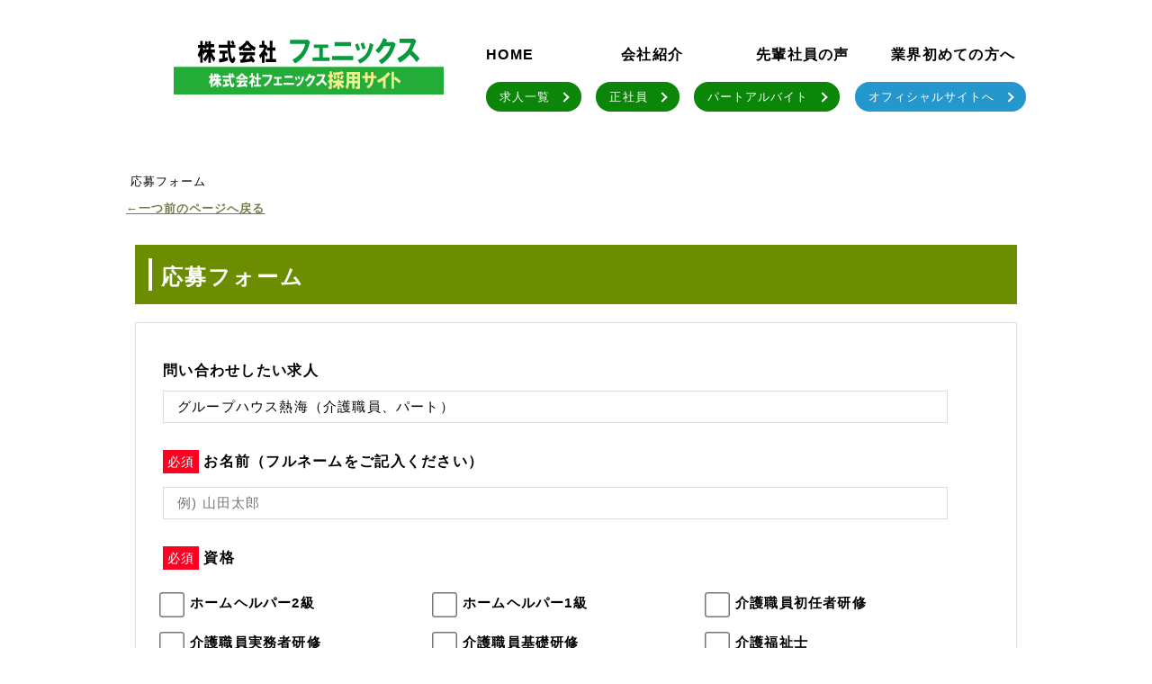

--- FILE ---
content_type: text/html; charset=UTF-8
request_url: https://www.recruit-phoenix.com/contact/?RecruitTitle=2970
body_size: 9162
content:
<!doctype html>
<html lang="ja">
<head>
<meta http-equiv="X-UA-Compatible" content="IE=edge">
<meta charset="utf-8">
<meta name="keywords" content=",,,,,">
<meta http-equiv="Content-Style-Type" content="text/css">
<meta http-equiv="Content-Script-Type" content="text/javascript">
<meta name="format-detection" content="telephone=no,address=no,email=no">
<meta name="viewport" content="width=device-width, initial-scale=1">
<title>お問い合わせ | 正社員・パート　株式会社フェニックス　求人サイト</title>
<link rel="stylesheet" href="https://www.recruit-phoenix.com/wp/wp-content/themes/reliable/css/reset.css">
<link rel="stylesheet" href="https://www.recruit-phoenix.com/wp/wp-content/themes/reliable/css/style.css">
<link rel="stylesheet" href="https://www.recruit-phoenix.com/wp/wp-content/themes/reliable/css/responsive.css">
<link rel="stylesheet" href="https://www.recruit-phoenix.com/wp/wp-content/themes/reliable/css/lity.min.css">
<link rel="stylesheet" href="https://cdn.jsdelivr.net/bxslider/4.2.12/jquery.bxslider.css">
<link href='https://fonts.googleapis.com/css?family=Oswald' rel='stylesheet' type='text/css'>
<link rel="stylesheet" type="text/css" href="https://www.recruit-phoenix.com/wp/wp-content/themes/reliable/css/slick.css" media="screen" />
<link rel="stylesheet" type="text/css" href="https://www.recruit-phoenix.com/wp/wp-content/themes/reliable/css/slick-theme.css" media="screen" />
<script src="https://www.recruit-phoenix.com/wp/wp-content/themes/reliable/js/jquery-3.3.1.min.js"></script>
<script src="https://www.recruit-phoenix.com/wp/wp-content/themes/reliable/js/slick.min.js"></script>
<script src="https://www.recruit-phoenix.com/wp/wp-content/themes/reliable/js/lity.min.js"></script>
<script src="https://cdn.jsdelivr.net/bxslider/4.2.12/jquery.bxslider.min.js"></script>

<script>
$(function(){
$('#mainSlide').slick({
 autoplay: true,
 pauseOnHover: true,
 infinite: true,
 slidesToShow: 4,
 slidesToScroll: 1,
prevArrow: '<img src="https://www.recruit-phoenix.com/wp/wp-content/themes/reliable/image/arrow-l.png" class="slide-arrow prev-arrow">',
  nextArrow: '<img src="https://www.recruit-phoenix.com/wp/wp-content/themes/reliable/image/arrow-r.png" class="slide-arrow next-arrow">'
});
    
}); 
</script>
<!--[if lt IE 9]><script src="https://html5shiv.googlecode.com/svn/trunk/html5.js"></script><![endif]-->
<!--[if lte IE 6]><script src="https://ie7-js.googlecode.com/svn/version/2.1(beta4)/IE7.js"></script><![endif]-->

<!-- All in One SEO Pack 3.3.3 によって Michael Torbert の Semper Fi Web Designob_start_detected [-1,-1] -->
<script type="application/ld+json" class="aioseop-schema">{"@context":"https://schema.org","@graph":[{"@type":"Organization","@id":"https://www.recruit-phoenix.com/#organization","url":"https://www.recruit-phoenix.com/","name":"\u6b63\u793e\u54e1\u30fb\u30d1\u30fc\u30c8\u3000\u682a\u5f0f\u4f1a\u793e\u30d5\u30a7\u30cb\u30c3\u30af\u30b9\u3000\u6c42\u4eba\u30b5\u30a4\u30c8","sameAs":[]},{"@type":"WebSite","@id":"https://www.recruit-phoenix.com/#website","url":"https://www.recruit-phoenix.com/","name":"\u6b63\u793e\u54e1\u30fb\u30d1\u30fc\u30c8\u3000\u682a\u5f0f\u4f1a\u793e\u30d5\u30a7\u30cb\u30c3\u30af\u30b9\u3000\u6c42\u4eba\u30b5\u30a4\u30c8","publisher":{"@id":"https://www.recruit-phoenix.com/#organization"}},{"@type":"WebPage","@id":"https://www.recruit-phoenix.com/contact/#webpage","url":"https://www.recruit-phoenix.com/contact/","inLanguage":"ja","name":"\u304a\u554f\u3044\u5408\u308f\u305b","isPartOf":{"@id":"https://www.recruit-phoenix.com/#website"},"datePublished":"2018-08-02T01:51:36+09:00","dateModified":"2018-08-02T04:37:21+09:00"}]}</script>
<link rel="canonical" href="https://www.recruit-phoenix.com/contact/" />
			<script type="text/javascript" >
				window.ga=window.ga||function(){(ga.q=ga.q||[]).push(arguments)};ga.l=+new Date;
				ga('create', 'UA-156880805-1', 'auto');
				// Plugins
				
				ga('send', 'pageview');
			</script>
			<script async src="https://www.google-analytics.com/analytics.js"></script>
			<!-- All in One SEO Pack -->
<link rel='dns-prefetch' href='//webfonts.xserver.jp' />
<link rel='dns-prefetch' href='//maps.googleapis.com' />
<link rel='dns-prefetch' href='//s.w.org' />
		<script type="text/javascript">
			window._wpemojiSettings = {"baseUrl":"https:\/\/s.w.org\/images\/core\/emoji\/12.0.0-1\/72x72\/","ext":".png","svgUrl":"https:\/\/s.w.org\/images\/core\/emoji\/12.0.0-1\/svg\/","svgExt":".svg","source":{"concatemoji":"https:\/\/www.recruit-phoenix.com\/wp\/wp-includes\/js\/wp-emoji-release.min.js?ver=5.3.20"}};
			!function(e,a,t){var n,r,o,i=a.createElement("canvas"),p=i.getContext&&i.getContext("2d");function s(e,t){var a=String.fromCharCode;p.clearRect(0,0,i.width,i.height),p.fillText(a.apply(this,e),0,0);e=i.toDataURL();return p.clearRect(0,0,i.width,i.height),p.fillText(a.apply(this,t),0,0),e===i.toDataURL()}function c(e){var t=a.createElement("script");t.src=e,t.defer=t.type="text/javascript",a.getElementsByTagName("head")[0].appendChild(t)}for(o=Array("flag","emoji"),t.supports={everything:!0,everythingExceptFlag:!0},r=0;r<o.length;r++)t.supports[o[r]]=function(e){if(!p||!p.fillText)return!1;switch(p.textBaseline="top",p.font="600 32px Arial",e){case"flag":return s([127987,65039,8205,9895,65039],[127987,65039,8203,9895,65039])?!1:!s([55356,56826,55356,56819],[55356,56826,8203,55356,56819])&&!s([55356,57332,56128,56423,56128,56418,56128,56421,56128,56430,56128,56423,56128,56447],[55356,57332,8203,56128,56423,8203,56128,56418,8203,56128,56421,8203,56128,56430,8203,56128,56423,8203,56128,56447]);case"emoji":return!s([55357,56424,55356,57342,8205,55358,56605,8205,55357,56424,55356,57340],[55357,56424,55356,57342,8203,55358,56605,8203,55357,56424,55356,57340])}return!1}(o[r]),t.supports.everything=t.supports.everything&&t.supports[o[r]],"flag"!==o[r]&&(t.supports.everythingExceptFlag=t.supports.everythingExceptFlag&&t.supports[o[r]]);t.supports.everythingExceptFlag=t.supports.everythingExceptFlag&&!t.supports.flag,t.DOMReady=!1,t.readyCallback=function(){t.DOMReady=!0},t.supports.everything||(n=function(){t.readyCallback()},a.addEventListener?(a.addEventListener("DOMContentLoaded",n,!1),e.addEventListener("load",n,!1)):(e.attachEvent("onload",n),a.attachEvent("onreadystatechange",function(){"complete"===a.readyState&&t.readyCallback()})),(n=t.source||{}).concatemoji?c(n.concatemoji):n.wpemoji&&n.twemoji&&(c(n.twemoji),c(n.wpemoji)))}(window,document,window._wpemojiSettings);
		</script>
		<style type="text/css">
img.wp-smiley,
img.emoji {
	display: inline !important;
	border: none !important;
	box-shadow: none !important;
	height: 1em !important;
	width: 1em !important;
	margin: 0 .07em !important;
	vertical-align: -0.1em !important;
	background: none !important;
	padding: 0 !important;
}
</style>
	<link rel='stylesheet' id='mw-wp-form-css'  href='https://www.recruit-phoenix.com/wp/wp-content/plugins/mw-wp-form/css/style.css?ver=5.3.20' type='text/css' media='all' />
<link rel='stylesheet' id='wp-block-library-css'  href='https://www.recruit-phoenix.com/wp/wp-includes/css/dist/block-library/style.min.css?ver=5.3.20' type='text/css' media='all' />
<link rel='stylesheet' id='contact-form-7-css'  href='https://www.recruit-phoenix.com/wp/wp-content/plugins/contact-form-7/includes/css/styles.css?ver=5.1.6' type='text/css' media='all' />
<link rel='stylesheet' id='responsive-lightbox-swipebox-css'  href='https://www.recruit-phoenix.com/wp/wp-content/plugins/responsive-lightbox/assets/swipebox/swipebox.min.css?ver=2.2.2' type='text/css' media='all' />
<link rel='stylesheet' id='wp-pagenavi-css'  href='https://www.recruit-phoenix.com/wp/wp-content/plugins/wp-pagenavi/pagenavi-css.css?ver=2.70' type='text/css' media='all' />
<script>if (document.location.protocol != "https:") {document.location = document.URL.replace(/^http:/i, "https:");}</script><script type='text/javascript' src='https://www.recruit-phoenix.com/wp/wp-includes/js/jquery/jquery.js?ver=1.12.4-wp'></script>
<script type='text/javascript' src='https://www.recruit-phoenix.com/wp/wp-includes/js/jquery/jquery-migrate.min.js?ver=1.4.1'></script>
<script type='text/javascript' src='//webfonts.xserver.jp/js/xserver.js?ver=1.2.1'></script>
<script type='text/javascript' src='https://www.recruit-phoenix.com/wp/wp-content/plugins/responsive-lightbox/assets/swipebox/jquery.swipebox.min.js?ver=2.2.2'></script>
<script type='text/javascript' src='https://www.recruit-phoenix.com/wp/wp-content/plugins/responsive-lightbox/assets/infinitescroll/infinite-scroll.pkgd.min.js?ver=5.3.20'></script>
<script type='text/javascript'>
/* <![CDATA[ */
var rlArgs = {"script":"swipebox","selector":"lightbox","customEvents":"","activeGalleries":"1","animation":"1","hideCloseButtonOnMobile":"0","removeBarsOnMobile":"0","hideBars":"1","hideBarsDelay":"5000","videoMaxWidth":"1080","useSVG":"1","loopAtEnd":"0","woocommerce_gallery":"0","ajaxurl":"https:\/\/www.recruit-phoenix.com\/wp\/wp-admin\/admin-ajax.php","nonce":"2aeafa86e3"};
/* ]]> */
</script>
<script type='text/javascript' src='https://www.recruit-phoenix.com/wp/wp-content/plugins/responsive-lightbox/js/front.js?ver=2.2.2'></script>
<link rel='https://api.w.org/' href='https://www.recruit-phoenix.com/wp-json/' />
<link rel="EditURI" type="application/rsd+xml" title="RSD" href="https://www.recruit-phoenix.com/wp/xmlrpc.php?rsd" />
<link rel="wlwmanifest" type="application/wlwmanifest+xml" href="https://www.recruit-phoenix.com/wp/wp-includes/wlwmanifest.xml" /> 
<meta name="generator" content="WordPress 5.3.20" />
<link rel='shortlink' href='https://www.recruit-phoenix.com/?p=133' />
<link rel="alternate" type="application/json+oembed" href="https://www.recruit-phoenix.com/wp-json/oembed/1.0/embed?url=https%3A%2F%2Fwww.recruit-phoenix.com%2Fcontact%2F" />
<link rel="alternate" type="text/xml+oembed" href="https://www.recruit-phoenix.com/wp-json/oembed/1.0/embed?url=https%3A%2F%2Fwww.recruit-phoenix.com%2Fcontact%2F&#038;format=xml" />
</head>

<body data-rsssl=1>

<!-- 求人リスト用ヘッダー -->
<!-- <header>
<div class="header">
<img src="image/logo.png" alt="" class="icon">
<a href="http://recruit.reliable-heartlife.com/adoption-taxonomy/regular/"><img src="https://recruit.reliable-heartlife.com/wp/wp-content/uploads/2018/08/banner01.png" alt"求人一覧" class="t-bannar" ></a>
</div>
</header> -->
<!--headerここまで-->











<!-- 求人トップ用ヘッダー -->
<header>
<div class="top-header for-pc">
  <div class="top-header-l"><h1><a href="https://www.recruit-phoenix.com"><img src="https://www.recruit-phoenix.com/wp/wp-content/themes/reliable/image/top-logo-green-f.jpg" alt="静岡県、三島市、沼津市、看護師、ケアマネージャー" class="top-logo"></a></h1>
  </div>
  <div class="top-header-r">
    <ul>
      <li><a href="https://www.recruit-phoenix.com">HOME</a></li>
      <li><a href="https://www.recruit-phoenix.com/company">会社紹介</a></li>
      <li><a href="https://www.recruit-phoenix.com/voice">先輩社員の声</a></li>
      <li><a href="https://www.recruit-phoenix.com/works">業界初めての方へ</a></li>
    </ul>
	 <ul>
	<li><a href="https://www.recruit-phoenix.com/adoption/" class="btn btn--1"><span>求人一覧</span></a></li>
	<li><a href="https://www.recruit-phoenix.com/adoption-taxonomy/regular/" class="btn btn--1"><span>正社員</span></a></li>
	<li><a href="https://www.recruit-phoenix.com/adoption-taxonomy/parttime/" class="btn btn--1"><span>パートアルバイト</span></a></li>
	<li class="offical-bg"><a href="http://hp.kaipoke.biz/rnx/" class="btn btn--1" target="_blank"><span>オフィシャルサイトへ</span></a></li>	
    </ul>  
	  
	  
	  
   <!-- <ul>
      <li><a href="https://www.recruit-phoenix.com/adoption-taxonomy/regular/"><img src="https://www.recruit-phoenix.com/wp/wp-content/themes/reliable/image/top-r-btn01.png"></a></li>
      <li><a href="http://hp.kaipoke.biz/rnx/" target="_blank"><img src="https://www.recruit-phoenix.com/wp/wp-content/themes/reliable/image/top-r-btn02.png"></a></li>
    </ul>-->
  </div>
</div>
<!--PCはここまで-->

 <div class="utility-sp for-sp"><h1 class="header-sp-logo"><a href="https://www.recruit-phoenix.com"><img src="https://www.recruit-phoenix.com/wp/wp-content/themes/reliable/image/top-logo-green-f.jpg" alt="logo"></a></h1>
   <div class="btn-tel"><a href="https://www.recruit-phoenix.com/contact/?RecruitTitle=133">応募する</a></div>
    <div class="btn-menu"><a href="" class="menu-trigger"><span></span> <span></span> <span></span></a></div>
    <nav id="g-nav-sp">
      <div class="g-nav-sp-in">
        <ul class="dropmenu">
          <li class="g-n-icon13 g-nav-icon g-nav-trainee-btn"><a href="https://www.recruit-phoenix.com">HOME</a></li>
          <li class="g-n-icon10 g-nav-icon g-nav-trainee-btn"><a href="https://www.recruit-phoenix.com/company">会社紹介</a></li>
          <li class="harf g-nav-icon"><a href="https://www.recruit-phoenix.com/voice">先輩社員の声</a></li>
          <li class="harf g-nav-icon g-n-icon02"><a href="https://www.recruit-phoenix.com/works">業界初めての方へ</a></li>
		  <li class="harf g-nav-icon"><a href="https://www.recruit-phoenix.com/adoption-taxonomy/regular/">正社員</a></li>
          <li class="harf g-nav-icon"><a href="https://www.recruit-phoenix.com/adoption-taxonomy/parttime/">パート・アルバイト</a></li>
		  <li class="harf g-nav-icon"><a href="https://www.recruit-phoenix.com/adoption/" >求人検索</a></li>
         
          <!--<li class="harf g-nav-icon g-n-icon03"><a href="https://www.recruit-phoenix.com/adoption-taxonomy/regular/">求人検索</a></li>
          <li class="harf g-nav-icon g-n-icon04"><a href="https://www.recruit-phoenix.com/adoption-taxonomy/regular/">応募する</a></li>-->
        </ul>
      </div>
    </nav>
    <!-- //#g-nav-sp --> 
  </div>
  <!--utility-sp--> 
  <!--SPはここまで-->






</header>

<!--求人トップ用ヘッダーはここまで--><!--▼warpper-->
<div class="warpper">

<div class="warpper-contents">
<!--パンくず-->
<div class="com-inner">
<div class="pankuzu">
<ul>
<!--  <li><a href="https://www.recruit-phoenix.com/">トップページ</a></li>-->
  <li>応募フォーム</li>
</ul>
</div>
<p class="contact-t-back-btn"><a href="javascript:history.back();">←一つ前のページへ戻る</a></p>
<div class="com-title-box">
<h1 class="cont-title">応募フォーム</h1>
</div>

<div class="contact-box-warpper">
<div id="mw_wp_form_mw-wp-form-132" class="mw_wp_form mw_wp_form_input  ">
					<form method="post" action="" enctype="multipart/form-data"><p>
<input type="hidden" name="get_url_links" value="https://www.recruit-phoenix.com/?post_type=adoption&amp;p=2970" />
</p>
<div class="table-body">
<dl>
<dt>問い合わせしたい求人</dt>
<dd>
<input type="text" name="co_name" size="" value="グループハウス熱海（介護職員、パート）" />
</dd>
</dl>
<dl>
<dt><span class="req">必須</span>お名前（フルネームをご記入ください）</dt>
<dd>
<input type="text" name="my_name" size="" value="" placeholder="例) 山田太郎" />
</dd>
</dl>
<dl>
<dt class="sikaku-he"><span class="req">必須</span>資格</dt>
<dd class="sikaku-area"><span class="c1 cf">
	<span class="mwform-checkbox-field horizontal-item">
		<label >
			<input type="checkbox" name="co_sikaku[data][]" value="ホームヘルパー2級" />
			<span class="mwform-checkbox-field-text">ホームヘルパー2級</span>
		</label>
	</span>
	<span class="mwform-checkbox-field horizontal-item">
		<label >
			<input type="checkbox" name="co_sikaku[data][]" value="ホームヘルパー1級" />
			<span class="mwform-checkbox-field-text">ホームヘルパー1級</span>
		</label>
	</span>
	<span class="mwform-checkbox-field horizontal-item">
		<label >
			<input type="checkbox" name="co_sikaku[data][]" value="介護職員初任者研修" />
			<span class="mwform-checkbox-field-text">介護職員初任者研修</span>
		</label>
	</span>
	<span class="mwform-checkbox-field horizontal-item">
		<label >
			<input type="checkbox" name="co_sikaku[data][]" value="介護職員実務者研修" />
			<span class="mwform-checkbox-field-text">介護職員実務者研修</span>
		</label>
	</span>
	<span class="mwform-checkbox-field horizontal-item">
		<label >
			<input type="checkbox" name="co_sikaku[data][]" value="介護職員基礎研修" />
			<span class="mwform-checkbox-field-text">介護職員基礎研修</span>
		</label>
	</span>
	<span class="mwform-checkbox-field horizontal-item">
		<label >
			<input type="checkbox" name="co_sikaku[data][]" value="介護福祉士" />
			<span class="mwform-checkbox-field-text">介護福祉士</span>
		</label>
	</span>
	<span class="mwform-checkbox-field horizontal-item">
		<label >
			<input type="checkbox" name="co_sikaku[data][]" value="介護福祉主事" />
			<span class="mwform-checkbox-field-text">介護福祉主事</span>
		</label>
	</span>
	<span class="mwform-checkbox-field horizontal-item">
		<label >
			<input type="checkbox" name="co_sikaku[data][]" value="介護支援専門員（ケアマネージャー）" />
			<span class="mwform-checkbox-field-text">介護支援専門員（ケアマネージャー）</span>
		</label>
	</span>
	<span class="mwform-checkbox-field horizontal-item">
		<label >
			<input type="checkbox" name="co_sikaku[data][]" value="正看護師" />
			<span class="mwform-checkbox-field-text">正看護師</span>
		</label>
	</span>
	<span class="mwform-checkbox-field horizontal-item">
		<label >
			<input type="checkbox" name="co_sikaku[data][]" value="准看護師" />
			<span class="mwform-checkbox-field-text">准看護師</span>
		</label>
	</span>
	<span class="mwform-checkbox-field horizontal-item">
		<label >
			<input type="checkbox" name="co_sikaku[data][]" value="理学療法士（PT）" />
			<span class="mwform-checkbox-field-text">理学療法士（PT）</span>
		</label>
	</span>
	<span class="mwform-checkbox-field horizontal-item">
		<label >
			<input type="checkbox" name="co_sikaku[data][]" value="作業療法士（OT）" />
			<span class="mwform-checkbox-field-text">作業療法士（OT）</span>
		</label>
	</span>
	<span class="mwform-checkbox-field horizontal-item">
		<label >
			<input type="checkbox" name="co_sikaku[data][]" value="言語聴覚士（ST）" />
			<span class="mwform-checkbox-field-text">言語聴覚士（ST）</span>
		</label>
	</span>
	<span class="mwform-checkbox-field horizontal-item">
		<label >
			<input type="checkbox" name="co_sikaku[data][]" value="保育士" />
			<span class="mwform-checkbox-field-text">保育士</span>
		</label>
	</span>
	<span class="mwform-checkbox-field horizontal-item">
		<label >
			<input type="checkbox" name="co_sikaku[data][]" value="その他" />
			<span class="mwform-checkbox-field-text">その他</span>
		</label>
	</span>
	<span class="mwform-checkbox-field horizontal-item">
		<label >
			<input type="checkbox" name="co_sikaku[data][]" value="資格なし（資格取得制度あり）" />
			<span class="mwform-checkbox-field-text">資格なし（資格取得制度あり）</span>
		</label>
	</span>

<input type="hidden" name="co_sikaku[separator]" value="," />

<input type="hidden" name="__children[co_sikaku][]" value="{&quot;\u30db\u30fc\u30e0\u30d8\u30eb\u30d1\u30fc2\u7d1a&quot;:&quot;\u30db\u30fc\u30e0\u30d8\u30eb\u30d1\u30fc2\u7d1a&quot;,&quot;\u30db\u30fc\u30e0\u30d8\u30eb\u30d1\u30fc1\u7d1a&quot;:&quot;\u30db\u30fc\u30e0\u30d8\u30eb\u30d1\u30fc1\u7d1a&quot;,&quot;\u4ecb\u8b77\u8077\u54e1\u521d\u4efb\u8005\u7814\u4fee&quot;:&quot;\u4ecb\u8b77\u8077\u54e1\u521d\u4efb\u8005\u7814\u4fee&quot;,&quot;\u4ecb\u8b77\u8077\u54e1\u5b9f\u52d9\u8005\u7814\u4fee&quot;:&quot;\u4ecb\u8b77\u8077\u54e1\u5b9f\u52d9\u8005\u7814\u4fee&quot;,&quot;\u4ecb\u8b77\u8077\u54e1\u57fa\u790e\u7814\u4fee&quot;:&quot;\u4ecb\u8b77\u8077\u54e1\u57fa\u790e\u7814\u4fee&quot;,&quot;\u4ecb\u8b77\u798f\u7949\u58eb&quot;:&quot;\u4ecb\u8b77\u798f\u7949\u58eb&quot;,&quot;\u4ecb\u8b77\u798f\u7949\u4e3b\u4e8b&quot;:&quot;\u4ecb\u8b77\u798f\u7949\u4e3b\u4e8b&quot;,&quot;\u4ecb\u8b77\u652f\u63f4\u5c02\u9580\u54e1\uff08\u30b1\u30a2\u30de\u30cd\u30fc\u30b8\u30e3\u30fc\uff09&quot;:&quot;\u4ecb\u8b77\u652f\u63f4\u5c02\u9580\u54e1\uff08\u30b1\u30a2\u30de\u30cd\u30fc\u30b8\u30e3\u30fc\uff09&quot;,&quot;\u6b63\u770b\u8b77\u5e2b&quot;:&quot;\u6b63\u770b\u8b77\u5e2b&quot;,&quot;\u51c6\u770b\u8b77\u5e2b&quot;:&quot;\u51c6\u770b\u8b77\u5e2b&quot;,&quot;\u7406\u5b66\u7642\u6cd5\u58eb\uff08PT\uff09&quot;:&quot;\u7406\u5b66\u7642\u6cd5\u58eb\uff08PT\uff09&quot;,&quot;\u4f5c\u696d\u7642\u6cd5\u58eb\uff08OT\uff09&quot;:&quot;\u4f5c\u696d\u7642\u6cd5\u58eb\uff08OT\uff09&quot;,&quot;\u8a00\u8a9e\u8074\u899a\u58eb\uff08ST\uff09&quot;:&quot;\u8a00\u8a9e\u8074\u899a\u58eb\uff08ST\uff09&quot;,&quot;\u4fdd\u80b2\u58eb&quot;:&quot;\u4fdd\u80b2\u58eb&quot;,&quot;\u305d\u306e\u4ed6&quot;:&quot;\u305d\u306e\u4ed6&quot;,&quot;\u8cc7\u683c\u306a\u3057\uff08\u8cc7\u683c\u53d6\u5f97\u5236\u5ea6\u3042\u308a\uff09&quot;:&quot;\u8cc7\u683c\u306a\u3057\uff08\u8cc7\u683c\u53d6\u5f97\u5236\u5ea6\u3042\u308a\uff09&quot;}" />
</span></dd>
</dl>
<dl>
<dt><span class="req-blue">任意</span></dt>
<dd>
<input type="text" name="co_other1" size="" value="" placeholder="その他の場合ここに記載して下さい" />
</dd>
</dl>
<dl>
<dt class="sikaku-he"><span class="req">必須</span>職歴（経験）</dt>
<dd class="sikaku-area"><span class="c1 cf">
	<span class="mwform-checkbox-field horizontal-item">
		<label >
			<input type="checkbox" name="co_syokureki[data][]" value="介護付き有料老人ホーム" />
			<span class="mwform-checkbox-field-text">介護付き有料老人ホーム</span>
		</label>
	</span>
	<span class="mwform-checkbox-field horizontal-item">
		<label >
			<input type="checkbox" name="co_syokureki[data][]" value="住宅型有料老人ホーム" />
			<span class="mwform-checkbox-field-text">住宅型有料老人ホーム</span>
		</label>
	</span>
	<span class="mwform-checkbox-field horizontal-item">
		<label >
			<input type="checkbox" name="co_syokureki[data][]" value="サービス付き高齢者住宅" />
			<span class="mwform-checkbox-field-text">サービス付き高齢者住宅</span>
		</label>
	</span>
	<span class="mwform-checkbox-field horizontal-item">
		<label >
			<input type="checkbox" name="co_syokureki[data][]" value="小規模多機能型居宅介護" />
			<span class="mwform-checkbox-field-text">小規模多機能型居宅介護</span>
		</label>
	</span>
	<span class="mwform-checkbox-field horizontal-item">
		<label >
			<input type="checkbox" name="co_syokureki[data][]" value="居宅支援事業所" />
			<span class="mwform-checkbox-field-text">居宅支援事業所</span>
		</label>
	</span>
	<span class="mwform-checkbox-field horizontal-item">
		<label >
			<input type="checkbox" name="co_syokureki[data][]" value="デイサービス（普通の規模）" />
			<span class="mwform-checkbox-field-text">デイサービス（普通の規模）</span>
		</label>
	</span>
	<span class="mwform-checkbox-field horizontal-item">
		<label >
			<input type="checkbox" name="co_syokureki[data][]" value="デイサービス（地域密着型）" />
			<span class="mwform-checkbox-field-text">デイサービス（地域密着型）</span>
		</label>
	</span>
	<span class="mwform-checkbox-field horizontal-item">
		<label >
			<input type="checkbox" name="co_syokureki[data][]" value="グループホーム（認知症）" />
			<span class="mwform-checkbox-field-text">グループホーム（認知症）</span>
		</label>
	</span>
	<span class="mwform-checkbox-field horizontal-item">
		<label >
			<input type="checkbox" name="co_syokureki[data][]" value="特別養護老人ホーム" />
			<span class="mwform-checkbox-field-text">特別養護老人ホーム</span>
		</label>
	</span>
	<span class="mwform-checkbox-field horizontal-item">
		<label >
			<input type="checkbox" name="co_syokureki[data][]" value="ケアハウス" />
			<span class="mwform-checkbox-field-text">ケアハウス</span>
		</label>
	</span>
	<span class="mwform-checkbox-field horizontal-item">
		<label >
			<input type="checkbox" name="co_syokureki[data][]" value="介護老人保健施設" />
			<span class="mwform-checkbox-field-text">介護老人保健施設</span>
		</label>
	</span>
	<span class="mwform-checkbox-field horizontal-item">
		<label >
			<input type="checkbox" name="co_syokureki[data][]" value="病院（病院・クリニック）" />
			<span class="mwform-checkbox-field-text">病院（病院・クリニック）</span>
		</label>
	</span>
	<span class="mwform-checkbox-field horizontal-item">
		<label >
			<input type="checkbox" name="co_syokureki[data][]" value="介護療養型医療施設" />
			<span class="mwform-checkbox-field-text">介護療養型医療施設</span>
		</label>
	</span>
	<span class="mwform-checkbox-field horizontal-item">
		<label >
			<input type="checkbox" name="co_syokureki[data][]" value="生活介護" />
			<span class="mwform-checkbox-field-text">生活介護</span>
		</label>
	</span>
	<span class="mwform-checkbox-field horizontal-item">
		<label >
			<input type="checkbox" name="co_syokureki[data][]" value="グループホーム（障がい者向け）" />
			<span class="mwform-checkbox-field-text">グループホーム（障がい者向け）</span>
		</label>
	</span>
	<span class="mwform-checkbox-field horizontal-item">
		<label >
			<input type="checkbox" name="co_syokureki[data][]" value="ショートステイ（障がい者向け）" />
			<span class="mwform-checkbox-field-text">ショートステイ（障がい者向け）</span>
		</label>
	</span>
	<span class="mwform-checkbox-field horizontal-item">
		<label >
			<input type="checkbox" name="co_syokureki[data][]" value="放課等デイサービス" />
			<span class="mwform-checkbox-field-text">放課等デイサービス</span>
		</label>
	</span>
	<span class="mwform-checkbox-field horizontal-item">
		<label >
			<input type="checkbox" name="co_syokureki[data][]" value="就労移行支援事業所" />
			<span class="mwform-checkbox-field-text">就労移行支援事業所</span>
		</label>
	</span>
	<span class="mwform-checkbox-field horizontal-item">
		<label >
			<input type="checkbox" name="co_syokureki[data][]" value="就労継続支援A型事業所" />
			<span class="mwform-checkbox-field-text">就労継続支援A型事業所</span>
		</label>
	</span>
	<span class="mwform-checkbox-field horizontal-item">
		<label >
			<input type="checkbox" name="co_syokureki[data][]" value="就労継続支援B型事業所" />
			<span class="mwform-checkbox-field-text">就労継続支援B型事業所</span>
		</label>
	</span>
	<span class="mwform-checkbox-field horizontal-item">
		<label >
			<input type="checkbox" name="co_syokureki[data][]" value="幼稚園" />
			<span class="mwform-checkbox-field-text">幼稚園</span>
		</label>
	</span>
	<span class="mwform-checkbox-field horizontal-item">
		<label >
			<input type="checkbox" name="co_syokureki[data][]" value="保育園" />
			<span class="mwform-checkbox-field-text">保育園</span>
		</label>
	</span>
	<span class="mwform-checkbox-field horizontal-item">
		<label >
			<input type="checkbox" name="co_syokureki[data][]" value="その他" />
			<span class="mwform-checkbox-field-text">その他</span>
		</label>
	</span>
	<span class="mwform-checkbox-field horizontal-item">
		<label >
			<input type="checkbox" name="co_syokureki[data][]" value="未経験" />
			<span class="mwform-checkbox-field-text">未経験</span>
		</label>
	</span>

<input type="hidden" name="co_syokureki[separator]" value="," />

<input type="hidden" name="__children[co_syokureki][]" value="{&quot;\u4ecb\u8b77\u4ed8\u304d\u6709\u6599\u8001\u4eba\u30db\u30fc\u30e0&quot;:&quot;\u4ecb\u8b77\u4ed8\u304d\u6709\u6599\u8001\u4eba\u30db\u30fc\u30e0&quot;,&quot;\u4f4f\u5b85\u578b\u6709\u6599\u8001\u4eba\u30db\u30fc\u30e0&quot;:&quot;\u4f4f\u5b85\u578b\u6709\u6599\u8001\u4eba\u30db\u30fc\u30e0&quot;,&quot;\u30b5\u30fc\u30d3\u30b9\u4ed8\u304d\u9ad8\u9f62\u8005\u4f4f\u5b85&quot;:&quot;\u30b5\u30fc\u30d3\u30b9\u4ed8\u304d\u9ad8\u9f62\u8005\u4f4f\u5b85&quot;,&quot;\u5c0f\u898f\u6a21\u591a\u6a5f\u80fd\u578b\u5c45\u5b85\u4ecb\u8b77&quot;:&quot;\u5c0f\u898f\u6a21\u591a\u6a5f\u80fd\u578b\u5c45\u5b85\u4ecb\u8b77&quot;,&quot;\u5c45\u5b85\u652f\u63f4\u4e8b\u696d\u6240&quot;:&quot;\u5c45\u5b85\u652f\u63f4\u4e8b\u696d\u6240&quot;,&quot;\u30c7\u30a4\u30b5\u30fc\u30d3\u30b9\uff08\u666e\u901a\u306e\u898f\u6a21\uff09&quot;:&quot;\u30c7\u30a4\u30b5\u30fc\u30d3\u30b9\uff08\u666e\u901a\u306e\u898f\u6a21\uff09&quot;,&quot;\u30c7\u30a4\u30b5\u30fc\u30d3\u30b9\uff08\u5730\u57df\u5bc6\u7740\u578b\uff09&quot;:&quot;\u30c7\u30a4\u30b5\u30fc\u30d3\u30b9\uff08\u5730\u57df\u5bc6\u7740\u578b\uff09&quot;,&quot;\u30b0\u30eb\u30fc\u30d7\u30db\u30fc\u30e0\uff08\u8a8d\u77e5\u75c7\uff09&quot;:&quot;\u30b0\u30eb\u30fc\u30d7\u30db\u30fc\u30e0\uff08\u8a8d\u77e5\u75c7\uff09&quot;,&quot;\u7279\u5225\u990a\u8b77\u8001\u4eba\u30db\u30fc\u30e0&quot;:&quot;\u7279\u5225\u990a\u8b77\u8001\u4eba\u30db\u30fc\u30e0&quot;,&quot;\u30b1\u30a2\u30cf\u30a6\u30b9&quot;:&quot;\u30b1\u30a2\u30cf\u30a6\u30b9&quot;,&quot;\u4ecb\u8b77\u8001\u4eba\u4fdd\u5065\u65bd\u8a2d&quot;:&quot;\u4ecb\u8b77\u8001\u4eba\u4fdd\u5065\u65bd\u8a2d&quot;,&quot;\u75c5\u9662\uff08\u75c5\u9662\u30fb\u30af\u30ea\u30cb\u30c3\u30af\uff09&quot;:&quot;\u75c5\u9662\uff08\u75c5\u9662\u30fb\u30af\u30ea\u30cb\u30c3\u30af\uff09&quot;,&quot;\u4ecb\u8b77\u7642\u990a\u578b\u533b\u7642\u65bd\u8a2d&quot;:&quot;\u4ecb\u8b77\u7642\u990a\u578b\u533b\u7642\u65bd\u8a2d&quot;,&quot;\u751f\u6d3b\u4ecb\u8b77&quot;:&quot;\u751f\u6d3b\u4ecb\u8b77&quot;,&quot;\u30b0\u30eb\u30fc\u30d7\u30db\u30fc\u30e0\uff08\u969c\u304c\u3044\u8005\u5411\u3051\uff09&quot;:&quot;\u30b0\u30eb\u30fc\u30d7\u30db\u30fc\u30e0\uff08\u969c\u304c\u3044\u8005\u5411\u3051\uff09&quot;,&quot;\u30b7\u30e7\u30fc\u30c8\u30b9\u30c6\u30a4\uff08\u969c\u304c\u3044\u8005\u5411\u3051\uff09&quot;:&quot;\u30b7\u30e7\u30fc\u30c8\u30b9\u30c6\u30a4\uff08\u969c\u304c\u3044\u8005\u5411\u3051\uff09&quot;,&quot;\u653e\u8ab2\u7b49\u30c7\u30a4\u30b5\u30fc\u30d3\u30b9&quot;:&quot;\u653e\u8ab2\u7b49\u30c7\u30a4\u30b5\u30fc\u30d3\u30b9&quot;,&quot;\u5c31\u52b4\u79fb\u884c\u652f\u63f4\u4e8b\u696d\u6240&quot;:&quot;\u5c31\u52b4\u79fb\u884c\u652f\u63f4\u4e8b\u696d\u6240&quot;,&quot;\u5c31\u52b4\u7d99\u7d9a\u652f\u63f4A\u578b\u4e8b\u696d\u6240&quot;:&quot;\u5c31\u52b4\u7d99\u7d9a\u652f\u63f4A\u578b\u4e8b\u696d\u6240&quot;,&quot;\u5c31\u52b4\u7d99\u7d9a\u652f\u63f4B\u578b\u4e8b\u696d\u6240&quot;:&quot;\u5c31\u52b4\u7d99\u7d9a\u652f\u63f4B\u578b\u4e8b\u696d\u6240&quot;,&quot;\u5e7c\u7a1a\u5712&quot;:&quot;\u5e7c\u7a1a\u5712&quot;,&quot;\u4fdd\u80b2\u5712&quot;:&quot;\u4fdd\u80b2\u5712&quot;,&quot;\u305d\u306e\u4ed6&quot;:&quot;\u305d\u306e\u4ed6&quot;,&quot;\u672a\u7d4c\u9a13&quot;:&quot;\u672a\u7d4c\u9a13&quot;}" />
</span></dd>
</dl>
<dl>
<dt><span class="req-blue">任意</span></dt>
<dd>
<input type="text" name="co_other2" size="" value="" placeholder="その他の場合ここに記載して下さい" />
</dd>
</dl>
<dl>
<dt><span class="req">必須</span>年齢</dt>
<dd>
<input type="text" name="co_nerei" size="" value="" />
</dd>
</dl>
<dl class="tel-col">
<dt><span class="req">必須</span>お電話番号</dt>
<dd>
<input type="text" name="tell" size="60" value="" placeholder="例) 092-111-1234" />
</dd>
</dl>
<dl class="mail-col">
<dt><span class="req-blue">任意</span>メールアドレス</dt>
<dd><span style="color: #ff0000;">@ezweb.ne.jpや@docomo.ne.jp、@softbank.ne.jp</span>等の携帯キャリアメールから応募頂いた場合、「なりすまし規制」や「PCからのメールを拒否」など、受信設定によってはコチラからのメールが届かない可能性がございます。<br />
Yahoo!メールやGmail等をお持ちの方は<span style="color: #0000ff;">フリーメールアドレス</span>の入力をお願い致します。<br />
※数日して届かない場合は、<span style="color: #ff0000;">迷惑メールフォルダー</span>のご確認お願い致します。</dd>
<dd>
<input type="text" name="mail01" class="mail-box" size="" value="" placeholder="例) ◯◯◯@△△△.co.jp" />
</dd>
</dl>
<dl>
<dt><span class="req-blue">任意</span>住所</dt>
<dd>
<input type="text" name="co_jyusyo" size="" value="" />
</dd>
<dd></dd>
<dd><span class="req">必須</span>連絡方法</dd>
</dl>
<dl>
<dd class="c2">
<dl>
<dd class="sikaku-area"><span class="c1 cf">
	<span class="mwform-checkbox-field horizontal-item">
		<label >
			<input type="checkbox" name="co_contact[data][]" value="電話" />
			<span class="mwform-checkbox-field-text">電話</span>
		</label>
	</span>
	<span class="mwform-checkbox-field horizontal-item">
		<label >
			<input type="checkbox" name="co_contact[data][]" value="メール" />
			<span class="mwform-checkbox-field-text">メール</span>
		</label>
	</span>

<input type="hidden" name="co_contact[separator]" value="," />

<input type="hidden" name="__children[co_contact][]" value="{&quot;\u96fb\u8a71&quot;:&quot;\u96fb\u8a71&quot;,&quot;\u30e1\u30fc\u30eb&quot;:&quot;\u30e1\u30fc\u30eb&quot;}" />
</span></dd>
<dd><span style="color: #ff0000;">※メールのみを選択して頂いた方に連絡がつかない場合はお電話で連絡させて頂くことがございます。</span></dd>
</dl>
<dl>
<dt class="sikaku-he"><span class="req-blue">任意</span>面接希望日 ①</dt>
<dd>
<input type="text" name="reserve01" class="reserve" size="" value="" placeholder="2021.12.1" />
　
<select name="reserve_time1" id="reserve_time1" class="reserve_time1">
			<option value="" selected='selected'>
			未		</option>
			<option value="9" >
			9		</option>
			<option value="10" >
			10		</option>
			<option value="11" >
			11		</option>
			<option value="12" >
			12		</option>
			<option value="13" >
			13		</option>
			<option value="14" >
			14		</option>
			<option value="15" >
			15		</option>
			<option value="16" >
			16		</option>
			<option value="17" >
			17		</option>
	</select>
時
<select name="reserve_time1-1" id="reserve_time1-1" class="reserve_time1-1">
			<option value="" selected='selected'>
			未		</option>
			<option value="0" >
			0		</option>
			<option value="15" >
			15		</option>
			<option value="30" >
			30		</option>
			<option value="45" >
			45		</option>
	</select>
分<br />
<span style="color: #ff0000;">※時間は9時〜17時45分から選択してください</span></dd>
</dl>
<dl>
<dt class="sikaku-he"><span class="req-blue">任意</span>面接希望日 ②</dt>
<dd>
<input type="text" name="reserve02" class="reserve" size="" value="" placeholder="2021.12.1" />
　
<select name="reserve_time2" id="reserve_time2" class="reserve_time2">
			<option value="" selected='selected'>
			未		</option>
			<option value="9" >
			9		</option>
			<option value="10" >
			10		</option>
			<option value="11" >
			11		</option>
			<option value="12" >
			12		</option>
			<option value="13" >
			13		</option>
			<option value="14" >
			14		</option>
			<option value="15" >
			15		</option>
			<option value="16" >
			16		</option>
			<option value="17" >
			17		</option>
	</select>
時
<select name="reserve_time2-1" id="reserve_time2-1" class="reserve_time2-1">
			<option value="" selected='selected'>
			未		</option>
			<option value="0" >
			0		</option>
			<option value="15" >
			15		</option>
			<option value="30" >
			30		</option>
			<option value="45" >
			45		</option>
	</select>
分<br />
<span style="color: #ff0000;">※時間は9時〜17時45分から選択してください</span></dd>
</dl>
<dl>
<dt class="sikaku-he"><span class="req-blue">任意</span>面接希望日 ③</dt>
<dd>
<input type="text" name="reserve03" class="reserve" size="" value="" placeholder="2021.12.1" />
　
<select name="reserve_time3" id="reserve_time3" class="reserve_time3">
			<option value="" selected='selected'>
			未		</option>
			<option value="9" >
			9		</option>
			<option value="10" >
			10		</option>
			<option value="11" >
			11		</option>
			<option value="12" >
			12		</option>
			<option value="13" >
			13		</option>
			<option value="14" >
			14		</option>
			<option value="15" >
			15		</option>
			<option value="16" >
			16		</option>
			<option value="17" >
			17		</option>
	</select>
時
<select name="reserve_time3-1" id="reserve_time3-1" class="reserve_time3-1">
			<option value="" selected='selected'>
			未		</option>
			<option value="0" >
			0		</option>
			<option value="15" >
			15		</option>
			<option value="30" >
			30		</option>
			<option value="45" >
			45		</option>
	</select>
分<br />
<span style="color: #ff0000;">※時間は9時〜17時45分から選択してください</span></dd>
</dl>
<dl>
<dt><span class="req-blue">任意</span>連絡のとれる時間帯・その他質問などご記入下さい</dt>
<dd class="c2">
<textarea name="e-body" id="e-body" cols="62" rows="20" placeholder="例）5/20　14：00～17：00の間で面接希望 例）5/21、5/24、午後から面接可能　等"></textarea>
</dd>
</dl>
</dd>
</dl>
<p>
<input type="hidden" name="recruit_id" value="2970" />
</p>
</div>
<div class="btn-area">
<div class="form-btn" style="cursor: pointer;">
<input type="submit" name="submitConfirm" value="確認画面へすすむ" class="submit"/>
</div>
<div class="form-btn" style="cursor: pointer;"></div>
</div>
<input type="hidden" name="mw-wp-form-form-id" value="132" /><input type="hidden" name="mw_wp_form_token" value="b71694288dae746b62936ed2c32784553ec11735c05b4be8c70d027c8efba15a" /></form>
				<!-- end .mw_wp_form --></div>
</div>
</div>
<footer>
  <div class="footer-contents">
    <div class="container">
      <div class="footer-box">
        <div class="footer-box-l">
<a href=""><img src="https://www.recruit-phoenix.com/wp/wp-content/themes/reliable/image/footer-img01-f.png"></a>
          <p>〒411-0902<br>
静岡県駿東郡清水町玉川114-23<br>
          </p>
        </div>
        <div class="footer-box-r">
          <ul>
            <li><a href="https://www.recruit-phoenix.com">HOME</a></li>
            <li><a href="https://www.recruit-phoenix.com/company">会社紹介</a></li>
            <li><a href="https://www.recruit-phoenix.com/voice">先輩社員の声</a></li>
            <li><a href="https://www.recruit-phoenix.com/works">業界初めての方へ</a></li>
			<li><a href="https://www.recruit-phoenix.com/privacy-policy">個人情報の取り扱いについて</a></li>   
          </ul>
        </div>
      </div>
    </div>
  </div>




<div class="copyright">Copyright ©株式会社フェニックス</div>
</footer>

<script>
 $(function(){

  //メニューボタンをクリックしたら、class名：active を付与
  $('.btn-menu').on('click', function(){
    $(this).next().slideToggle();
    $(this).toggleClass('active');
    return false;
  });

  //ドロップダウンメニューボタンをクリックしたら、class名：sub-active を付与
  $('span.g-nav-icon').on('click', function(){
    $(this).next().slideToggle();
    $(this).toggleClass('sub-active');
    return false;
  });
  });
    </script> 
<script>

$(function() {
  var contents = $("#hover-click > div");
  $("#hover-click > a").click(function(){
    $(contents).toggle();
    return false;
  });
  $("#hover-click")
  .mouseover(function(){
    $(contents).show();
  })
  .mouseout(function(){
    $(contents).hide();
  });
});
</script> 
<script>
	    $(document).ready(function(){
	      $('.voice-slider').bxSlider(
	      {
	      	auto: true,
	      	mode: 'fade',
	      });
	    });
</script>
  <script type='text/javascript' src='https://www.recruit-phoenix.com/wp/wp-content/plugins/mw-wp-form/js/form.js?ver=5.3.20'></script>
<script type='text/javascript'>
/* <![CDATA[ */
var wpcf7 = {"apiSettings":{"root":"https:\/\/www.recruit-phoenix.com\/wp-json\/contact-form-7\/v1","namespace":"contact-form-7\/v1"}};
/* ]]> */
</script>
<script type='text/javascript' src='https://www.recruit-phoenix.com/wp/wp-content/plugins/contact-form-7/includes/js/scripts.js?ver=5.1.6'></script>
<script type='text/javascript' src='https://maps.googleapis.com/maps/api/js?key=AIzaSyD1UI1bCK10ODjP_6uMAF9dly_ldt4wXPI&#038;callback=initMap'></script>
<script type='text/javascript' src='https://www.recruit-phoenix.com/wp/wp-includes/js/wp-embed.min.js?ver=5.3.20'></script>
</body>
</html></div>
</div>	
<!--▲warpper-->

--- FILE ---
content_type: text/css
request_url: https://www.recruit-phoenix.com/wp/wp-content/themes/reliable/css/style.css
body_size: 7037
content:
@charset "utf-8";

/*common
----------------------------------------------------*/
/* 設定 */
* {
font-family: "メイリオ","Hiragino Kaku Gothic Pro",Meiryo,"ヒラギノ角ゴ Pro W3","MS PGothic","MS UI Gothic",Helvetica,Arial,sans-serif;
	font-weight: 500;
 letter-spacing: 0.08em;
	margin: 0;
	padding: 0;
	-webkit-box-sizing: border-box;
	-moz-box-sizing: border-box;
	-o-box-sizing: border-box;
	-ms-box-sizing: border-box;
	box-sizing: border-box;
	-webkit-text-size-adjust: 100%;
	-webkit-font-smoothing: antialiased;
	font-feature-settings: 'palt';
}

.utility-sp{
	display: none;
}
body {
    font-size: 14px;
    font-size: 1.3rem;
    line-height: 1.6;
	min-width: 1000px;
}
html{
	font-size: 62.5%;
	margin: 0;
	padding: 0;
}


img {
	border: 0;
	vertical-align:bottom;
}
.for-mv{
	display: block;
}
a { text-decoration: none;}

ul, li { list-style: none;}
.for-pc{ display:block;}
.for-tab,.for-sp { display: none;}

.pd10_p{ padding-bottom:10px;
       display:inline-block;
			 }
.for-tab{ display:none;}
/* インデント */
p.indent-1 {
padding-left:7px;
text-indent:-7px;
}
p.indent-2 {
padding-left:1em;
text-indent:-1em;
}
/* float */
.fLeft { float: left !important;}
.fRight { float: right !important;}


/* clearfix */
.cf:after,
.ie9 .crs-links ul:after{
    content: "";
    display: block;
    clear: both;
}
.clearfix::after {
	content: "";
	display: block;
	clear: both;
}

/* text-indent */
.indent {
	text-indent: 100%;
	overflow: hidden;
	white-space: nowrap;
	}

.att {
  padding-left: 0.7em;
  text-indent: -0.6em;
	display: inline-block;
}

.txt-red { color: #f00;}


/* font-size */



header{
  padding: 30px 0;
  max-width: 1000px;
  margin: 0 auto;
}

header .header{
  padding: 0 1%;
  text-align: center;
  position: relative;
}


/* 半透明 */
	a:hover img{
	transition: all .3s;
   opacity: 0.6;
  filter: alpha(opacity=60);
  -ms-filter: "alpha(opacity=60)";
	}

.job-list-title{
    font-size: 24px;
    line-height: 1.33333;
    color:#947347;
    padding:20px 0;
}

.job-list-title::before{
  background: #947347;
  content: "";
  margin-right: 10px;
  padding-right: 5px;
}

.job-list-warp{
  background: #faf5ea;
}

.job-list-warp .container{
    width: 100%;
    max-width: 1000px;
    margin: 0 auto 0px auto;
}

.job-list-warp .job_list_data{
font-size: 12px;
  text-align: right;
  padding-bottom: 5px;
}

.job-list-warp .job_list_title{
  font-size: 12px;
  margin:5px 0;
}

.job-list-warp  .cont-list{
  margin:10px 0;
}

.job-list-warp  .cont-list th,
.job-list-warp  .cont-list td{
  font-size: 12px;
  padding: 3px 0;
  border-bottom: 1px dotted #cccccc;
}

.job-list-warp  .cont-list th {
    width: 70px;
    font-weight: bold;
}


.job-list-img{
  display: block;
  overflow: hidden;
  width: 100%;
  height: 300px;
  position: relative;
}

.job-list-img img{
  position: absolute;
  top: 50%;
  left: 50%;
  -webkit-transform: translate(-50%, -50%);
  -ms-transform: translate(-50%, -50%);
  transform: translate(-50%, -50%);
  width: 100%;
  height: auto;
}

.job-list-detail a{
  border-radius: 5px;		/* CSS3草案 */
	-webkit-border-radius: 5px;	/* Safari,Google Chrome用 */
	-moz-border-radius: 5px;	/* Firefox用 */
  background: #6c8d00;
  width: 70%;
  display: block;
  padding: 10px;
  text-align: center;
  margin: 10px auto 10px auto;
  color: #ffffff;
}

.job-list-detail a:hover { 
  background: #5b7508;
}

.job-flex-warap{
    flex-wrap: wrap;
    display: flex;
    justify-content: flex-start;
}


.job-list-box {
    text-align: left;
    background-color: #FFF;
    border: solid 1px #ddd;
    padding:10px 5px;
    margin: 5px;
    font-size: 14px;
    width: 320px;
    vertical-align: top;
}


/*共通*/

.warpper{
  position: relative;
}

.warpper-contents{
  position: absolute;
  z-index: 200;
  width:100%
}

.footer-breadcrumb{
  padding: 20px;
  text-align: center;
}

footer .copyright{
    width: 100%;
    margin: 0 auto;
    clear: both;
    border-top: 1px solid #eee;
    padding: 20px 0;
    text-align: center;
    font-size: 12px;
}

.pankuzu{
    width: 100%;
    max-width: 1000px;
    margin: 0 auto 0px auto;
}

.pankuzu ul{
  margin-bottom: 10px;
}

.pankuzu li{
  display: inline;
}

.pankuzu li:after {
    content: ">";
    color: #000000;
    margin: 0 4px;
}

.pankuzu  li:last-child:after {
    content: "" !important;
}


.job-box-warpper{
  padding-bottom: 100px;
}


.job-detail-title{
  margin-bottom: 20px;
}

.job-detail-title .container{
    width: 100%;
    max-width: 1000px;
    background: #947347;
    margin: 0 auto 0px auto;
}

.job-detail-title .container .cont-title{
    color: #ffffff;
    font-size: 1.5rem;
    text-align: center;
    font-weight: bold;
    padding: 10px;
}

.job-detail-box-discription .container{
    width: 100%;
    max-width: 1000px;
    margin: 0 auto 60px auto;
    display: flex;
    flex-wrap: wrap;
    justify-content: space-between;
}

.job-detail-box-discription .cont-dis{
    width: 40%;
}

.job-detail-box-discription .cont-txt{
    width: 55%;
    padding: 20px;
    line-height: 2;
}

.job-detail-box-discription .cont-txt p{
  padding-bottom:1rem;
}

.job-detail-box-discription .cont-txt .cont-bar{
    font-size: 2.2rem;
    margin-bottom: 20px;
    color: #9f4e1a;
    font-weight: 600;
}

.job-detail-box-discription .cont-list{
  width: 100%;
  margin-top: 20px;
}

.job-detail-box-discription .cont-list tr{
  border-bottom: dotted 1px #ddd;
}

.job-detail-box-discription .cont-list table{
  border-top: dotted 1px #ddd;
  width: 100%;
}

.job-detail-box-discription .cont-list th,
.job-detail-box-discription .cont-list td{
  padding: 7px 5px;
}

.job-detail-box-discription .cont-list th{
  width: 100px;
  font-weight: bold;
}

.job-detail-box-discription .cont-list td{
  width: calc(100% - 100px);
}


.job-detail-box-work .job-detail-bar {
    background-color: #6c8d00;
    padding: 20px 1%;
    margin-bottom: 20px;
}

.job-detail-box-work .job-detail-bar .bar {
    text-align: center;
    color: #ffffff;
    font-size: 22px;
    font-weight: bold;
}

.job-detail-box-work .container {
    width: 100%;
    max-width: 1000px;
    margin: 0 auto 60px auto;
}



.job-detail-box-merrit .job-detail-bar{
  background-color: #6c8d00;
  padding: 20px 1%;
  margin-bottom: 20px;
}

.job-detail-box-merrit .job-detail-bar .bar{
  text-align: center;
  color:#ffffff;
  font-size: 22px;
  font-weight: bold;
}

.job-detail-box-merrit .container{
   width: 100%;
   max-width: 1000px;
   margin: 0 auto 60px auto;
}

.job-detail-box-merrit .cont-box{
  margin-bottom: 30px;
}

.job-detail-box-merrit .cont-bar{
  border-bottom:solid 2px #cccccc;
  font-weight: 600;
  font-size: 18px;
  margin-bottom: 10px;
  padding-bottom: 5px;
  color:#9f4e1a;
}

.job-detail-box-merrit .cont-txt{
  
}

.job-detail-box-top .job-detail-bar{
    width: 100%;
    max-width: 1000px;
    display: flex;
    align-items: flex-end;
    justify-content: center;
    margin: 0 auto 60px auto;
}




.job-detail-box-top .job-detail-bar .bar{
    font-size: 22px;
    font-weight: bold;
    color: #6c8d00;
}

.job-detail-box-top .job-detail-bar .bar span{
    border-bottom: 2px solid #6c8d00;
}

.job-detail-box-top .job-detail-bar .icon{
  width: 46px;
  height: 40px;
  
}

.job-detail-box-top .row:first-of-type .left {
    border-radius: 5px 5px 0 0;
}

.job-detail-box-top .row:last-of-type .left {
    border-radius: 0 0 5px 5px;
}

.job-detail-box-top .container{
   width: 100%;
   max-width: 1000px;
   margin: 0 auto;
}

.job-detail-box-top .row{
    font-size: 1.5rem;
    display: flex;
    flex-wrap: wrap;
    border-bottom: 1px solid #a49c8a;
    line-height: 1.4;
}

.job-detail-box-top .row:last-of-type{
    border-bottom: none;
}

.job-detail-box-top .row .left,
.job-detail-box-top .row .right{
    padding: 15px 25px;
    display: flex;
    align-items: center;
}

.job-detail-box-top .row .left{
    width: 190px;
    color: #ffffff;
    background: #947347;
}

.job-detail-box-top .row .right {
    width: calc(100% - 190px);
}


.el_bgTriangle.el_bgTriangle__2 {
    width: 2080px;
    height: 2080px;
    bottom: 0;
    right: 100%;
    -webkit-transform: translate(50%, 50%);
    -ms-transform: translate(50%, 50%);
    transform: translate(50%, 50%);
}

.el_bgTriangle {
    position: absolute;
    z-index: 0;
    display: block;
}

.el_bgTriangle__2 .el_bgTriangle_inner:after {
    left: 1040px;
    border-top: 1040px solid transparent;
    border-bottom: 1040px solid transparent;
    border-left: 1040px solid #fff4e4;
}

.el_bgTriangle_inner:after {
    content: '';
    position: absolute;
    top: 0;
    bottom: 0;
    left: 635px;
    width: 0;
    height: 0;
    margin: auto 0;
    border-top: 635px solid transparent;
    border-right: 0 solid transparent;
    border-bottom: 635px solid transparent;
    border-left: 635px solid #fff4e4;
}




/*エディタスタイル*/

.k_yellow {
    background: linear-gradient(transparent 40%, #ffff66 40%);
}

.k_pink {
    background: linear-gradient(transparent 40%, #ff99ff 40%);
}

.k_green {
    background: linear-gradient(transparent 40%, #99ff99 40%);
}

.k_pink, .k_yellow, .k_green, .k_blue {
    font-weight: bold;
}


.k_midashi-Typea  {
    position: relative;
    padding-top: 3px;
    padding-left: 25px;
    border-top: 3px solid #ccc;
		font-size: 1.2em;
		font-weight: bold;
		margin-bottom: 15px;
}

.k_midashi-Typea::before {
    position: absolute;
    top: 9px;
    left: 0;
    z-index: 2;
    content: '';
    width: 10px;
    height: 10px;
    border: 3px solid #00acee;
    border-radius: 100%;
}

.k_midashi-Typea::after {
    position: absolute;
    top: -3px;
    left: 0;
    z-index: 2;
    content: '';
    width: 25%;
    height: 3px;
    background-color: #00acee;
}

.k_midashi-Typeb {
    border-left: 4px solid rgba(0,172,238,1.00);
    font-size: 1.3em;
    padding: 3px 3px 3px 10px;
    border-bottom: dotted 1px #ccc;
		margin-bottom: 15px;
}

.k_box-Typea{
		margin-bottom: 50px;
}

.k_pa{
	padding:10px 0;
}
/**************************
お問い合わせ
*****************************/
.com-inner{
	width: 1000px;
	margin: 0 auto;
}
.com-title-box{
    background-color: #6c8d00;
    padding: 15px;
    margin: 0 1% 10px;
}

.com-title-box h1 {
    font-size: 24px;
    font-weight: bold;
    color: #FFF;
	padding-top: 5px;
    border-left: 4px solid #FFF;
    padding-left: 10px;
    line-height: 130%;
}
.contact-box-warpper{
    background-color: #FFF;
    border: solid 1px #ddd;
    margin: 20px 1% 30px;
	padding: 30px;
}
.table-body dl {
    margin-bottom: 20px;
}
.table-body dt {
    position: relative;
    font-size: 1.6rem;
    padding-top: 10px;
	font-weight: bold;
}
.req {
    display: inline-block;
    background-color: #fe0022;
    color: #fff;
    font-size: 1.4rem;
    text-align: center;
    line-height: 20px;
    margin: 0 5px 5px 0;
    padding: 3px 5px;
}
.req-blue{
	background: #2196f3;
    color: #fff;
    font-size: 1.4rem;
    text-align: center;
    line-height: 20px;
    margin: 0 5px 5px 0;
    padding: 3px 5px;
    display: inline-block;
}
input[type=text], input[type=textarea], input[type=tel], input[type=email] {
    margin-top: 10px;
    font-size: 15px;
    border: solid 1px #ddd;
    width: 95%;
	line-height: 34px;
    padding-left: 15px;
}
input[type=text], select, input[type=email], input[type=tel] {
    outline: none;
}
input[type=checkbox], input[type=radio] {
    width: 20px;
    height: 20px;
    -webkit-transform: scale(1.4);
    -moz-transform: scale(1.4);
    transform: scale(1.4);
    vertical-align: middle;
}
.form-btn .submit {
    display: inline-block;
    background-color: #e83c3c;
    border: 1px solid #e83c3c;
    color: #fff;
    font-size: 1.8rem;
    font-weight: bold;
    line-height: 60px;
    padding: 0 89px 0 87px;
    transition: all .2s;
    -webkit-appearance: none;
    -moz-appearance: none;
    appearance: none;
    border-radius: 0;
    cursor: pointer;
    margin-bottom: 30px;
}
.form-btn .submit:hover, .form-btn .send-btn:hover, .form-btn .btn-index:hover {
    background-color: #fff;
    color: #e83c3c;
}
.form-btn {
    text-align: center;
}
.sikaku-area label{
	display: block;
	margin: 0;
	padding:inherit;
}
.sikaku-area input[type=checkbox]{
	font-weight: bold;
}
.sikaku-area .c1 .mwform-checkbox-field-text{
	font-weight: bold;
	font-size: 1.5rem;
	padding-top: 5px;
}
.sikaku-he{
	margin-bottom: 10px;
}

.c1 textarea, .c2 textarea {
    margin-top: 10px;
    font-size: 15px;
    border: solid 1px #ddd;
    width: 95%;
}
.contace-copreat-text{
	text-align: center;
}


/* 応募ボタン変更css
----------------------------------------------------*/

.co-next-btn a{
	display: block;
	width: 800px;
	margin: 30px auto 0;
	color: #fff;
	text-align: center;
	background: #dc143c;
	padding: 50px 0;
	font-weight: bold;
	border: solid 1px #dc143c;
	transition: all 0.3s;
    font-size: 200%;
}

/* 応募ボタン変更ここまで
----------------------------------------------------*/

.co-next-btn a:hover{
	background: #fff;
	color: #dc143c;
}
.contact-t-back-btn{
	padding-bottom: 30px;
}
.contact-t-back-btn a{
	color: #727e49;
	cursor:pointer ;
	font-weight: bold;
	font-size: 1.3rem;
	margin-bottom: 30px;
	text-decoration: underline;
}

.t-bannar {
  width: 15%;
  position: absolute;
  top:0;
  right: 0;
}




/* Add index 追加css
----------------------------------------------------*/

.top-sec .container {
  max-width: 1000px;
  margin: 0 auto;
  padding: 30px 0;
}


.top-header {
  display: flex;
  justify-content: space-between;
  flex-wrap: wrap;
}

.top-header-l {
  width: 30%;
}

.top-header-l img {
  width: 100%;
}

.top-header-r {
  width: 60%;
}

.top-header-r ul:nth-child(1) {
  display: flex;
  justify-content: space-between;
  flex-wrap: wrap;
  padding-top: 2%;
}

.top-header-r ul:nth-child(1) li {
    width: 25%;
}

.top-header-r ul:nth-child(1) li a {
  font-size: 16px;
  font-weight: bold;
  color: #000000;
  display: inline-block;
  padding: 4% 0;
}

.top-header-r ul:nth-child(1) li a:hover {
  color: #0b8608;
  transition: 0.3s;
}

.top-header-r ul:nth-child(2) {
  overflow: hidden;
  width: 100%;
  margin-left: auto;
  padding: 2% 0;
  display: flex;
  justify-content: space-between;
}

.top-header-r ul:nth-child(2) li:nth-child(1){
  float: left;
}

.top-header-r ul:nth-child(2) li:nth-child(2){
  float: right;
}

.btn {
    cursor: pointer;
    display: block;
    line-height: 1;
    padding: 1.5em 0;
    text-align: center;
    position: relative;
    overflow: hidden;
    font-size: 15px;
    transition: background-color .3s ease-in-out;
	background-color: #0b8608;
}

.btn--1.btn {
    color: #fff;
    border: 1px solid #fff;
    padding: 20px 30px;
    font-weight: bold;
    display: inline-block;
    border-radius: 30px;
    text-decoration: none;
}

.btn span:before {
    content: '';
    position: absolute;
    top: 50%;
    right: 20px;
    width: 6px;
    height: 6px;
    border: 0 none;
    border-bottom: 2px solid;
    border-left: 2px solid;
    -ms-transform: translateX(-5px) rotate(-135deg);
    transform: translateX(-5px) rotate(-135deg);
    margin: -4px 0 0 0;
	transition: border-color .3s, transform .3s;
}

.btn--1.btn:hover span:before {
    -ms-transform: translateX(0) rotate(-135deg);
    transform: translateX(0) rotate(-135deg);
}

.top-header-r ul:nth-child(2) .btn--1.btn {
	color: #fff;
    border: none;
    padding: 10px 35px 10px 15px;
    font-weight: bold;
    display: inline-block;
    border-radius: 30px;
    text-decoration: none;
    font-size: 13px;
    text-align: left;
}

.top-header-r .btn span:before {
    content: '';
    position: absolute;
    top: 50%;
    right: 10px;
    width: 6px;
    height: 6px;
    border: 0 none;
    border-bottom: 2px solid;
    border-left: 2px solid;
    -ms-transform: translateX(-5px) rotate(-135deg);
    transform: translateX(-5px) rotate(-135deg);
    margin: -4px 0 0 0;
    transition: border-color .3s, transform .3s;
}

.top-header-r .offical-bg a{
	background: #2498cc;
}

.section-all-recrut-btn-archive-allwraper{
	width: 100%;
	padding: 20px 0 50px;
}
.section-all-recrut-btn .archive-ara-rerut-wrap ul{
	display: flex;
	justify-content: space-around;
	flex-wrap: wrap;
}

.section-all-recrut-btn .archive-ara-rerut-wrap ul li{ 
	width: 30%;
}

.section-all-recrut-btn ul li a {
    width: 100%;
}



.slider {
  width: 100%;
  margin: 0 auto;
}

.slider img {
  width: 100%;
  display: block;
}

.top-sec02 {
  background: url(../image/sec02-bg.png) no-repeat, #ffcc33 no-repeat;
  background-position: 30% 0%;
}

.top-sec03 p {
  text-align: center;
  padding: 4% 0;
}

.top-sec04 {
  background: url(../image/sec04-bg01.png) no-repeat, url(../image/sec04-bg02.png) no-repeat,  #36b92c no-repeat;
  background-position: 90% 0%, 5% 100%;
}

.top-sec04 .top-sec04-title {
  text-align: center;
  padding: 4% 0 2%;
}

.top-sec04-orange {
  padding: 1% 0;
  
}

.top-sec04-orange p {
  line-height: 2;
  width: 70%;
  margin: 0 auto;
  background: rgba(11, 134, 8, 0.8);
  padding: 2% 4%;
  color: #fff;
  font-size: 2rem;
  text-align: left;
}

.top-sec04-desc p{
  color: #fff;
  font-weight: bold;
  text-align: center;
  padding: 1% 0;
  font-size: 1.6rem;
}

p.top-sec04-btn {
  text-align: center;
  padding: 2% 0 4%;
}

.top-sec05 {
  background: url(../image/sec05-bg01.png) repeat-x 0% 0%, #f5f5f5;
}

.top-sec05-sub {
  background: url(../image/sec05-bg02.png) 12% 0% no-repeat;
}


.top-sec05 .top-sec05-title {
  text-align: right;
  padding: 1% 0 2%;
}

.top-sec05 .works-area {
  padding: 8% 2%;
}

.top-sec05 .works-area ul {
  display: flex;
  justify-content: space-between;
  flex-wrap: wrap;
}

.top-sec05 .works-area ul li {
  width: 17%;
  margin-bottom: 2%;
}

.top-sec05 .works-area ul li img{
  width: 100%;
}

.top-sec06 {
  background: url(../image/sec06-bg01.png) no-repeat, #ffffe0 no-repeat;
  background-position: 90% 0%;
}

.top-sec06 .top-sec06-title {
  text-align: left;
  padding: 4% 0 8%;
}

.top-sec06-box {
  display: flex;
  justify-content: space-between;
  flex-wrap: wrap;
  padding-bottom: 4%;
}


.top-sec06-single p {
  text-align: center;
}

p.top-sec06-date {
  background: #ececec;
  text-align: right;
  padding-right: 4%;
  font-weight: bold;
}

.top-sec06-single h3 {
  color: #0066cc;
  font-size: 18px;
  padding: 4% 0;
  font-weight: bold;
}

.top-sec06-single .top-sec06-img img {
  width: 100%;
}

.top-sec06-single {
  width: 30%;
  background: #fff;
  border: 5px solid #6bb366;
  box-sizing: border-box;
  padding: 3px;
}

.top-sec06-single table {
  width: 100%;
}

.top-sec06-single table , .top-sec06-single td, .top-sec06-single th {
  border-collapse: collapse;
}

.top-sec06-single th {
  width: 30%;
}

.top-sec06-single td {
  width: 70%;
}

.top-sec06-single td, .top-sec06-single th {
  padding: 3px;
  height: 25px;
}
.top-sec06-single th {
  background: #fff;
}
.top-sec06-single .even {
  background: #fff;
}
.top-sec06-single .odd {
  background: #fff;
}






.top-sec06-single table + p {
  padding: 4% 0 8%;
}

.top-sec07 p {
  text-align: center;
  padding: 4% 0;
}

footer .footer-contents {
  background: #36b92c;
}

footer .footer-contents .container {
  max-width: 1000px;
    margin: 0 auto;
    padding: 30px 0;
}

footer .footer-box, footer .footer-box a {
  color: #fff;
}

footer .footer-box {
  display: flex;
  justify-content: space-between;
  flex-wrap: wrap;
}

.footer-box-l {
  width: 40%;
}

.footer-box-l p {
  padding: 4% 0 2%;
  font-weight: bold;
}

.footer-box-r {
  width: 55%;
}

.footer-box-r a {
  font-weight: bold;
  line-height: 2;
}


footer .footer-contents + .copyright{
  color: #fff;
  background: #0b8608;
  font-weight: bold;
  border-top: none;
}


.top-sec .slider img {
  width: 100%;
}


  /*左右の矢印の色を変える*/
.top-sec02-slider .slick-prev:before,
.top-sec02-slider .slick-next:before {
    color: #000;
}
/*左右の矢印の位置を変える*/
.top-sec02-slider .slick-next {
    right: 20px;
    z-index: 99;
}
.top-sec02-slider .slick-prev {
     left: 15px;
    z-index: 100;
}
/*スライド数のドットの色を変える*/
.top-sec02-slider .slick-dots li.slick-active button:before,
.top-sec02-slider .slick-dots li button:before {
    color: #fff;
}
/*スライド画像の横幅可変*/
.top-sec02-slider li img {
     width: 100%;
     height: auto;
     display: block;
}

.top-sec02-slider li {
    margin: 0 5px;
}
.top-sec02-slider #mainSlide {
  padding: 50px 0;
    width: 100%;
	position: relative;
}
.top-sec02-slider .scale  {
    -moz-transition: -moz-transform 0.1s linear;
    -webkit-transition: -webkit-transform 0.1s linear;
    -o-transition: -o-transform 0.1s linear;
    -ms-transition: -ms-transform 0.1s linear;
    transition: transform 0.1s linear;
}


.top-sec02-slider .slick-prev:before, .top-sec02-slider .slick-next:before {
    color: #fff;
}

.top-sec02-slider .slick-list {
    overflow: hidden !important;
}

.top-sec02-slider {
  margin: 0 2%;
}

.prev-arrow {
	z-index: 10;
    position: absolute;
    top: 130px;
    left: -5%;
}

.next-arrow {
	z-index: 10;
    position: absolute;
    top: 130px;
    right: -5%;
}




/* Add company 追加css
----------------------------------------------------*/


.company {
  background: #f5f5f5;
  position: relative;
}

.company-bg-l {
  position: absolute;
  top: 38%;
  left: 0;
  width: 55%;
}

.company-bg-l img {
  width: 100%;
}

.company-bg-r {
  position: absolute;
  top: 68%;
  right: 0;
  width: 55%;
}

.company-bg-r img {
  width: 100%;
}



.company-sec01 {
  background: url(../image/com-sec01-bg01.png) no-repeat 10% 0%, url(../image/company-bg01.png) repeat-y;
}

.company-sec01 p {
  text-align: right;
  width: 70%;
  margin-left: auto;
}

.company-sec01 p img {
  width: 100%;
}

.company-sec .container {
  max-width: 1000px;
  margin: 0 auto;
}

.company-sec01 .container {
  padding: 10% 0;
}

.company-sec01 p {
  text-align: right;
}

.company-sec01 table {
  width: 60%;
  margin-left: auto;
  border-top: 2px solid #000;
}

.company-sec01 table , .company-sec01 td, .company-sec01 th {
  border-collapse: collapse;
}
.company-sec01 td, .company-sec01 th {
  padding: 2% 4%;
  width: 30px;
  height: 25px;
	font-size: 1.5rem;
	font-weight: bold;
}

.company-sec01 tr {
  border-bottom: 2px solid #000;
}

.company-sec01 th {
  font-weight: bold;
  width: 30%;
}
.company-sec01 .even {
  background: #fbf8f0;
}
.company-sec01 .odd {
  background: #fefcf9;
}

.company-sec02 {
  background: url(../image/company-bg01.png) repeat-y, #fefee1;
  padding: 12% 0 4%;
}

.company-sec02-box{
  width: 75%;
  background: rgba(255,255,255, 0.8);
  padding: 4%;
  margin-left: auto;
  margin-bottom: 32%;
}

.company-sec02-box h2 {
  font-weight: bold;
  font-size: 2.5rem;
  color: #0b8608;
  padding-bottom: 4%;
}

.company-sec02-box p {
  line-height: 2;
  font-weight: bold;
	font-size: 1.5rem;
}

.company-sec02-box span {
  background: linear-gradient(transparent 60%, #ffff66 60%);
  font-weight: bold;
}


.company-sec03-box{
  width: 75%;
  background: rgba(255,255,255, 0.8);
  padding: 4%;
  margin-bottom: 16%;
}

.company-sec03-box h2 {
  font-weight: bold;
  font-size: 2.5rem;
  color: #0b8608;
  padding-bottom: 4%;
}

.company-sec03-box p {
  line-height: 2;
  font-weight: bold;
	font-size: 1.5rem;
}

.company-sec03-box span {
  background: linear-gradient(transparent 60%, #ffff66 60%);
  font-weight: bold;
}





/* Add works 追加css
----------------------------------------------------*/

.works-title {
  background: #f3f3f3;
  position: relative;
}

.works-title img {
  display: block;
  margin: 0 auto;
  padding: 4% 0;
}

.works-top-orange-box {
  position: absolute;
  top: 0;
  left: 0;
  width: 22%;
  height: 100%;
  background: #c7efc7;
  display: block;
}

.works-top-orange-inner {
  position: relative;
  width: 100%;
  height: 100%;
}

.works-top-orange-box-mini {
  position: absolute;
  right:0;
  bottom: 0;
  width: 25%;
  height: 25%;
  background: #36b92c;
}

.works-contents {
  background: linear-gradient(90deg,#f3f3f3 0%,#f3f3f3 22%,#c7efc7 22%,#c7efc7 100%);
  padding: 4% 0;
}

.works-box {
  background: url(../image/works-onepoint.png) no-repeat left bottom, #fff;
  padding: 2% 2% 4%;
  margin-bottom: 4%;
  border-top: 11px solid #0b8608;
  box-shadow: 2px 2px 10px #666;
  box-sizing: border-box;
}

.works-box01 h3 {
  background: url(../image/works01-bg.png) no-repeat top right;
}

.works-box02 h3 {
  background: url(../image/works02-bg.png) no-repeat top right;
}

.works-box03 h3 {
  background: url(../image/works03-bg.png) no-repeat top right;
}

.works-box04 h3 {
  background: url(../image/works04-bg.png) no-repeat top right;
}

.works-box05 h3 {
  background: url(../image/works05-bg.png) no-repeat top right;
}

.works-box06 h3 {
  background: url(../image/works06-bg.png) no-repeat top right;
}

.works-box07 h3 {
  background: url(../image/works07-bg.png) no-repeat top right;
}

.works-box08 h3 {
  background: url(../image/works08-bg.png) no-repeat top right;
}

.works-box09 h3 {
  background: url(../image/works09-bg.png) no-repeat top right;
}

.works-box10 h3 {
  background: url(../image/works10-bg.png) no-repeat top right;
}

.works-box11 h3 {
  background: url(../image/works11-bg.png) no-repeat top right;
}

.works-box12 h3 {
  background: url(../image/works12-bg.png) no-repeat top right;
}

.works-box13 h3 {
  background: url(../image/works13-bg.png) no-repeat top right;
}

.works-box14 h3 {
  background: url(../image/works14-bg.png) no-repeat top right;
}

.works-box15 h3 {
  background: url(../image/works15-bg.png) no-repeat top right;
}

.works-box16 h3 {
  background: url(../image/works16-bg.png) no-repeat top right;
}

.works-box17 h3 {
  background: url(../image/works17-bg.png) no-repeat top right;
}

.works-box18 h3 {
  background: url(../image/works18-bg.png) no-repeat top right;
}

.works-box19 h3 {
  background: url(../image/works19-bg.png) no-repeat top right;
}

.works-box20 h3 {
  background: url(../image/works20-bg.png) no-repeat top right;
}

.works-box h3 span {
  background: #0b8608;
  display: inline-block;
  padding: 0 1%;
  font-size: 2.2rem;
  font-weight: bold;
  color: #fff;
  border: 3px solid #36b92c;
  margin-bottom: 2%;
}

.works-box-inner {
  display: flex;
  justify-content: space-between;
  flex-wrap: wrap;
}

.works-box-l {
  width: 48%;
}

.works-box-r {
  width: 46%;
}

.works-box-l p {
  font-weight: bold;
  line-height: 2;
  font-size: 1.6rem;
}

.works-box-r img {
  width: 100%;
}

.voice-title {
  background: url(../image/voice-title-bg.png) repeat-x;
  box-shadow: 2px 2px 2px #ccc;
}

.voice-point {
  margin-bottom: 8%;
}

.voice-point-box01 {
  background: #f5f5f5;
}

.voice-point-box .com-inner {
  display: flex;
  justify-content: space-between;
  flex-wrap: wrap;
  padding: 4% 0;
}

.voice-point-box:nth-child(even) .com-inner {
  flex-flow: row-reverse;
}

.voice-point-box-l {
  width: 48%;
}

.voice-point-box-r {
  width: 40%;
}

.voice-point-box01 .voice-orange-bg {
  background: url(../image/voice01-bg.png) no-repeat top right, #36b92c;
  width: 100%;
  height: 350px;
  position: relative;
}

.voice-point-box-l h3 {
  font-size: 2.2rem;
  font-weight: bold;
  border-left: 10px solid #0b8608;
  padding-left: 2%;
  margin-bottom: 4%;
}

.voice-point-box-l h3 + p {
  font-size: 1.3rem;
  font-weight: bold;
  line-height: 2;
}

.voice-point-box-l h3 + p span {
  font-size: 1.3rem;
  font-weight: bold;
  line-height: 2;
  background: linear-gradient(transparent 50%, #f9ec0b 50%);
}

.voice-point-box01 .voice-orange-bg img {
  position: absolute;
  top: 15%;
  left: -20%;
  width: 100%;
}

.voice-point-box02 {
  background: #fff;
}

.voice-point-box02 .voice-orange-bg {
  background: url(../image/voice02-bg.png) no-repeat top left, #36b92c;
  width: 100%;
  height: 350px;
  position: relative;
}

.voice-point-box02 .voice-orange-bg img {
  position: absolute;
  top: 15%;
  right: -20%;
  width: 100%;
}

.voice-point-box03 {
  background: #f5f5f5;
}

.voice-point-box03 .voice-orange-bg {
  background: url(../image/voice03-bg.png) no-repeat top right, #36b92c;
  width: 100%;
  height: 350px;
  position: relative;
}

.voice-point-box03 .voice-orange-bg img {
  position: absolute;
  top: 15%;
  left: -20%;
  width: 100%;
}

.staff-voice-list {
  background: #c7efc7;
}

.staff-list-box {
  display: flex;
  justify-content: space-between;
  flex-wrap: wrap;
  padding: 8% 0;
}

.staff-list-l {
  width: 48%;
  background: rgba(255,255,255,0.9);
  margin-bottom: 2%;
}

.staff-list-r {
  width: 48%;
  background: rgba(255,255,255,0.9);
  margin-bottom: 2%;
}

.staff-list-inner {
  display: flex;
  justify-content: space-between;
  flex-wrap: wrap;
  padding: 2%;
}

.staff-list-inner-l {
  width: 30%;
}

.staff-list-inner-r {
  width: 66%;
  border-left: 6px solid #0b8608;
  padding-left: 4%;
}

.staff-list-inner-l img {
  width: 100%;
}

.staff-list-inner-r h3 {
  font-size: 1.6rem;
  font-weight: bold;
}

.staff-list-inner-r small {
  font-size: 1rem;
  font-weight: bold;
  margin-top: -1%;
  display: block;
  padding-bottom: 4%;
}


.voice-title2 h2 {
  position: relative;
}

.voice-title2 h2 img {
  position: absolute;
  top: -40px;
}

.wp-pagenavi{
	padding: 4% 2%;
}



.staff-voice-list .bx-wrapper {
	width:50%;
	margin: 0 auto;
	margin-top: 4%;
	margin-bottom: 4%;
}

.staff-voice-list h4 {
	text-align: center;
    color: white;
    font-size: 4rem;
    text-shadow: 4px 4px 2px #008700;
}

.staff-voice-list h4::after {
	content: "";
    width: 8%;
    height: 4px;
    display: block;
    background: #008700;
    margin: 0 auto;
    margin-top: 4px;
}

.staff-voice-list .all-pdf {
	text-align: center;
    padding-bottom: 8%;
}

.staff-voice-list .all-pdf a {
	color: #fff;
    font-weight: bold;
    display: inline-block;
    width: 50%;
    border: 1px solid #fff;
    background: #008700;
    padding: 1%;
	margin-top: 2%;
	transition: .3s;
}

.staff-voice-list .all-pdf a:hover {
	opacity: .7;
}

.bx-wrapper .bx-controls-direction a {
	z-index: 999 !important;
}




/*メールフォーム横並び 追加css
----------------------------------------------------*/

.sikaku-area label{
	float: left;
	width: 33%;
	padding: 10px 0;
}

.mw_wp_form .horizontal-item + .horizontal-item {
    margin-left: inherit!important;
}


/*★★★★★★★★★★★★★★★★★★★★★★★★★★★★★★★★★★★★★★★★★★★★★★★★★★★★
    プライバシーポリシー
★★★★★★★★★★★★★★★★★★★★★★★★★★★★★★★★★★★★★★★★★★★★★★★★★★★★★*/


.privacy-wrapper{
	padding-top:20px;
	padding-bottom: 100px;
	margin:5% 8%;

}

.privacy-wrapper .coun-box{
  counter-reset: number;
}

.privacy-wrapper .num {
  padding-left:1em;
  text-indent:-1em;
}

.privacy-wrapper .coun-box .num:before {
  counter-increment: number;
  content: counter(number)".";
}



.privacy-wrapper .privacy-box dl{
    padding-bottom: 20px;

}

.privacy-wrapper .privacy-box dl dt{
    font-size: 2rem;
    font-weight: bold;
}

.privacy-wrapper .privacy-box dl .num-in{
    padding-left: 20px;
    padding-top: 20px;
    padding-bottom: 20px;
}

.title-design-no01 {
    position: relative;
    padding: 10px 0 5px 20px;
    font-weight: bold;
    font-size: 1.9rem;
    background:#008000;
    color: #fff;
	margin-top:30px;
    margin-bottom: 30px;
}









--- FILE ---
content_type: text/css
request_url: https://www.recruit-phoenix.com/wp/wp-content/themes/reliable/css/responsive.css
body_size: 3191
content:
@charset "UTF-8";

/* CSS Document */


@media only screen and (max-width: 768px) {
/**********************************************
レイアウト**********************************
***********************************************/
body{
	min-width: inherit;
	}
	
/**********************************************
採用情報一覧**********************************
***********************************************/
.job-list-title {
    font-size: 24px;
    line-height: 1.33333;
    color: #947347;
    padding: 20px 10px;
}
	
.job-list-box {
    text-align: left;
    background-color: #FFF;
    border: solid 1px #ddd;
    padding: 10px 5px;
    font-size: 14px;
    width: 48%;
    vertical-align: top;
}
.pankuzu ul {
    margin-bottom: 10px;
	padding: 10px;
}
/**********************************************
採用情報詳細**********************************
***********************************************/
.job-detail-title .container {
    width: 100%;
    max-width: 100%;
    background: #947347;
	margin: 0 auto;
}
.job-detail-box-discription .container {
    width: 96%;
    max-width: 100%;
    margin: 0 auto 60px auto;
    display: flex;
    flex-wrap: wrap;
    justify-content: space-between;
}
.job-box-warpper {
	width: 100%;
	margin: 0 auto;
}	
.job-detail-box-top .container {
    width: 96%;
    max-width: 1000px;
}
	.job-detail-box-top .job-detail-bar {
    width: 100%;
    max-width: 100%;
    display: flex;
    align-items: flex-end;
    justify-content: center;
    margin: 0 auto 60px auto;
}
.job-detail-box-discription .cont-dis {
    width: 48%;
}
.job-detail-box-discription .cont-txt {
    width: 48%;
    padding: 10px;
    line-height: 2;
}
.job-detail-box-discription .cont-dis img {
	max-width: 100%;
}
 img{
	max-width: 100%;
	}
.job-detail-box-work .container {
    width: 96%;
    max-width: 100%;
    margin: 0 auto 60px auto;
}
.job-detail-box-merrit .container {
    width: 96%;
    max-width: 100%;
    margin: 0 auto 60px auto;
}
/**********************************************
採用希望フォーム**********************************
***********************************************/
.com-inner {
    width: 96%;
    margin: 0 auto;
}
.form-btn .submit {
	width: 96%;
    display: inline-block;
    background-color: #e83c3c;
	padding: 0px;

}
.job-list-box {
    width: 46%;
}
	
.sikaku-area label{
	float: left;
	width: 48%;
	padding: 10px 0;
}
	

/**********************************************
*********************************
***********************************************/



/**********************************************
スマホメニューレスポンシブ追加**********************
***********************************************/
  /* -------------------------------------------------
layout (Ipad)
----------------------------------------------------*/
  .for-pc,
  .btn-tel,
  .btn-menu,
  #g-nav-sp { display: none;}
  
  .for-sp { display: block !important;}

  body {
    min-width: 100%;
  }
  

/* ===== header ===== */
  header {
    position: fixed;
    top: 0;
    left: 0;
    z-index: 9999;
    background-color: #fff;
    width: 100%;
    height: 92px;
  }
  
  .header-sp-logo {
    padding-left: 2%;
  }

  .header-sp-logo a {
    display: block;
  }
  
  .utility-sp {
    position: relative;
    width: 100%;
    background: #fff;
    min-height: 64px;
  }
  
  .btn-tel,
  .btn-menu {
    position: absolute;
    display: inline-block;
    top: 0;
    right: 0;
  }
  
  .btn-tel { right: 92px;}
  
  .btn-tel a {
    background: #dc143c url("../image/icon_mail_sp.png") no-repeat center top 7px;
    background-size: 50px 50px;
    width: 92px;
    height: 92px;
    display: block;
    color: #fff;
    font-size: 1.2rem;
    font-weight: bold;
    text-align: center;
    padding-top: 68px;
  }

  .header-sp-logo img{
    max-height: 92px;
    padding: 1%;
    box-sizing: border-box;
  }
	.section-all-recrut-btn .archive-ara-rerut-wrap ul li{ 
	width: 70%;
}
	.section-all-recrut-btn {
    width: 100%;
	margin-top: 20px;
		}
	
	



/* ===== main visual ===== */
  .mv { margin-top: 92px;}
  
  .bg-slider {
    min-height: inherit !important;
    padding-top: 50vw !important;
  }


/* ===== global nav ===== */
  #g-nav-sp {
    position: absolute;
    top: 92px;
    left: 0;
    display: none;
    background-color: #38b135;
    width: 100%;
    height: 100vh;
    padding: 3%;
  }
  
  .g-nav-sp-in {
    height: 80vh;
    overflow-y: auto;
  }
  
  .dropmenu {
    display: flex;
    flex-wrap: wrap;
    justify-content: space-between;
    padding-bottom: 5%;
  }
  
  #g-nav-sp li {
    background-color: #fff;
    width: 100%;
    margin-bottom: 8px;
  }
  
  .dropmenu li ul li { margin-bottom: 0 !important;}
  
  .dropmenu li ul { display: none;}
  
  #g-nav-sp li.harf { width: 49%;}
  
  #g-nav-sp li.harf a, li.g-nav-icon a {
    background-size: 24px 24px;
    padding-top: 20px;
    padding-bottom: 20px;
  }
  
  #g-nav-sp li, .dropmenu > li > a {
    display: block;
    font-size: 1.5rem;
    font-weight: bold;
    padding-left: 4px;
  }
  
  .dropmenu li ul li a {
    border-top: 1px solid #ccc;
    padding: 15px 0 15px 52px !important;
  }
  
  
/* ハンバーガーメニュー */
  .menu-trigger, .menu-trigger span {
    display: inline-block;
    transition: all .4s;
    box-sizing: border-box;
  }
  
  .menu-trigger {
    position: relative;
    width: 92px;
    height: 92px;
    background-color: #38b135;
    padding: 0 15px;
  }
  
  .menu-trigger span {
    position: absolute;
    left: 22px;
    width: 49px;
    height: 2px;
    background-color: #fff;
  } 
  .menu-trigger span:nth-of-type(1) { top: 24px;}
  .menu-trigger span:nth-of-type(2) { top: 45px;}
  .menu-trigger span:nth-of-type(3) { bottom: 24px;}
  
  .active .menu-trigger span:nth-of-type(1) {
    -webkit-transform: translateY(20px) rotate(-45deg);
    transform: translateY(20px) rotate(-45deg);
  }
  
  .active .menu-trigger span:nth-of-type(2) { opacity: 0;}
  
  .active .menu-trigger span:nth-of-type(3) {
    -webkit-transform: translateY(-21px) rotate(45deg);
    transform: translateY(-21px) rotate(45deg);
  }




/**********************************************
レスポンシブ追加**********************
***********************************************/

/* Top */
  header {
    padding: 0;
  }

  .top-sec .container {
    width: 90%;
  }

  .top-sec01 {
    margin-top: 92px;
  }

  .top-sec02 {
    background-size: 70%;
  }

  .top-sec04 {
    background-size: 50%, 50%;
  }

  .top-sec05-sub {
    background-size: 70%;
  }

  .top-sec05 .works-area ul li {
    width: 30%;
  }

  .top-sec06 {
    background-size: 60%;
  }

  footer .footer-contents .container {
    width: 90%;
  }
	
	.pankuzu {
		padding-top: 10%;
	}



  /* Company */

  .company-sec01 {
    margin-top: 92px;
  }

  .company-sec01 .container {
    padding: 20% 0;
  }

  .company-sec01 {
    background-size: 15%, 40%;
  }

  .company-sec01 .container {
    padding: 15% 0;
  }

  .company-bg-l {
    top: 36%;
  }

  .company-bg-r {
    top: 70%;
  }

  .company-sec .container {
    max-width: 90%;
  }

  .company-sec02 {
    background-size: 40%;
  }




.works-title img {
  margin-top: 92px;
}

.voice-point-box01 .voice-orange-bg, .voice-point-box02 .voice-orange-bg, .voice-point-box03 .voice-orange-bg {
  height: 300px;
}

.staff-voice-list .bx-wrapper {
	width:100%;
}
	
.staff-voice-list .all-pdf a {
		width: 100%;
	}

.prev-arrow {
    top: 100px;
}

.next-arrow {
	top: 100px;
}


 
/* 応募ボタン変更css
----------------------------------------------------*/

.co-next-btn a{
	display: block;
	width: 300px;
	margin: 30px auto 0;
	color: #fff;
	text-align: center;
	background: #dc143c;
	padding: 30px 0;
	font-weight: bold;
	border: solid 1px #dc143c;
	transition: all 0.3s;
    font-size: 200%;
}

/* 応募ボタン変更ここまで
----------------------------------------------------*/


}



@media only screen and (max-width: 600px) {
header .header img{
	max-width: 100%;
}
.job-detail-box-top .row .left {
    width: 100%;
    color: #ffffff;
    background: #947347;
}
.job-detail-box-top .row {
    font-size: 1.5rem;
    display: inherit;
    flex-wrap: wrap;
    border-bottom: 1px solid #a49c8a;
    line-height: 1.4;
}
	.job-detail-box-top .row .left, .job-detail-box-top .row .right {
    padding: 15px 25px;
    display: inherit;
    align-items: center;
}
.job-detail-box-top .row .right {
    width:96%;
}
.job-detail-box-discription .container {
    width: 96%;
    max-width: 100%;
    margin: 0 auto 60px auto;
    display: inherit;
    flex-wrap: wrap;
    justify-content: space-between;
}
.job-detail-box-discription .cont-dis {
    width: 100%;
}
.job-detail-box-discription .cont-txt {
    width: 100%;
    padding: 10px;
    line-height: 2;
}
.job-detail-box-discription .cont-dis a {
	display: block;
	text-align: center;
}
	
	header .header {
		position: initial;
	}

	.t-bannar {
	width: 50%;
    padding-top: 7%;
    position: initial;
    /* top: 0; */
    /* right: 0; */
	}






/**********************************************
スマホメニューレスポンシブ追加**********************
***********************************************/


/* ===== header ===== */
  header { height: 64px;}
  
  .header-sp-logo { width: 204px;}
  
  .header-sp-logo img {
    max-height: 64px;
    width: auto;
    padding: 2%;
    box-sizing: border-box;
  }
  
  .btn-tel { right: 64px;}
  
  .btn-tel a {
    background:  #dc143c url("../image/icon_mail_sp.png") no-repeat center top 5px;
    background-size: 36px 36px;
    width: 64px;
    height: 64px;
    padding-top: 47px;
  }


/* ===== main visual ===== */
  .mv { margin-top: 64px;}


/* ===== global nav ===== */
  #g-nav-sp { top: 64px;}



  
  
/* ハンバーガーメニュー */  
  .menu-trigger {
    width: 64px;
    height: 64px;
  }
  
  .menu-trigger span {
    left: 15px;
    width: 34px;
  } 
  .menu-trigger span:nth-of-type(1) { top: 17px;}
  .menu-trigger span:nth-of-type(2) { top: 31px;}
  .menu-trigger span:nth-of-type(3) { bottom: 17px;}
  
  .active .menu-trigger span:nth-of-type(1) {
    -webkit-transform: translateY(14px) rotate(-45deg);
    transform: translateY(14px) rotate(-45deg);
  }
  
  .active .menu-trigger span:nth-of-type(3) {
    -webkit-transform: translateY(-14px) rotate(45deg);
    transform: translateY(-14px) rotate(45deg);
  }



/**********************************************
レスポンシブ追加**********************
***********************************************/


.top-sec01 {
    margin-top: 64px;
}

.top-sec .container {
    padding: 30px 0 0;
}

.top-sec03 img {
    width: 90%;
}

.top-sec04-title img {
    width: 90%;
}

.top-sec04 .top-sec04-title {
    padding: 4% 0;
}

.top-sec04-orange p {
    font-size: 1.5rem;
}

.top-sec04-desc p {
    padding: 4% 0;
    font-size: 1.3rem;
}

.top-sec05 .top-sec05-title {
    text-align: center;
}

.top-sec06-single {
    width: 100%;
    margin-bottom: 8%;
}

.top-sec07 img {
    width: 90%;
}

.footer-box-l, .footer-box-r {
    width: 45%;
}


.company-sec02 {
    background-size: 40%;
  }


.company-sec01 {
  margin-top: 64px;
}

.company-bg-l {
  top: 30%;
}

.company-bg-r {
  top: 70%;
}


.company-sec01 td, .company-sec01 th {
	font-size: 1rem;
}

	.company-sec02-box h2 {
		font-size: 1.5rem;
	}

	.company-sec02-box p {
		font-size: 1rem;
	}
	
	.company-sec03-box h2 {
		font-size: 1.5rem;
	}
	
	.company-sec03-box p {
		font-size: 1rem;
	}
	
	.company-bg-l {
		top: 34%;
	}



  
  .works-title img {
    width: 50%;
    margin-top: 64px;
  }

  .works-box h3 {
    background:none;
  }

  .works-box h3 span {
    font-size: 1.8rem;
    margin-top: 2%;
    margin-bottom: 4%;
  }

  .works-box-l {
    width: 100%;
  }

  .works-box-r {
    width: 100%;
  }

  .works-box-r img {
    width: 90%;
    margin: 0 auto;
    display: block;
    padding: 4% 0;
  }

  .works-box {
    width: 95%;
    margin: 0 auto;
    background-size: 20%;
    margin-bottom: 8%;
  }

  .works-contents {
    padding: 8% 0;
  }

  .voice {
    padding-top: 64px;
  }

  .voice-point-box:nth-child(even) .com-inner {
    flex-flow: initial;
  }

  .voice-point-box-l, .voice-point-box-r {
    width: 90%;
    margin: 0 auto;
    padding: 4% 0;
  }

  .voice-point-box01 .voice-orange-bg img {
    left: -4%;
  }

  .voice-point-box .com-inner {
    flex-wrap: wrap !important;
  } 

  .voice-point-box02 .voice-orange-bg img {
    right: -4%;
  }

  .voice-point-box03 .voice-orange-bg img {
    left: -4%;
  }

  .voice-title2 h2 img {
    top: -20px;
    width: 70%;
  }

  .staff-list-box {
    padding: 16% 0;
  }

  .staff-list-l, .staff-list-r {
    width: 100%;
    margin: 2% 0;
  }

  .staff-list-inner-r {
    width: 68%;
    padding-left: 2%;
  }

  .voice-point-box .com-inner {
    padding: 8% 0;
  }
	
	.pankuzu {
		padding-top: 22%;
	}
	
	.staff-voice-list h4 {
		font-size: 3rem;
	}

	.staff-voice-list .all-pdf {
		padding-top: 8%;
	}
	
.prev-arrow {
   top: 65px;
	width: 8%;
}

.next-arrow {
	top: 65px;
	width: 8%;
}

	
/**********************************************
メールフォーム横並び追加**********************
***********************************************/	
.sikaku-area label{
	float: left;
	width: 100%;
	padding: 10px 0;
}	

.sikaku-area .c1 .mwform-checkbox-field-text {
	letter-spacing: 0.03em;
}
}

@media only screen and (max-width: 500px) {
.job-list-box {
    width: 100%;
}
	
	.header-sp-logo img {
		    width: 90%;
    padding-top: 5%;
	}
	
	
	
	
}

--- FILE ---
content_type: text/plain
request_url: https://www.google-analytics.com/j/collect?v=1&_v=j102&a=1668085092&t=pageview&_s=1&dl=https%3A%2F%2Fwww.recruit-phoenix.com%2Fcontact%2F%3FRecruitTitle%3D2970&ul=en-us%40posix&dt=%E3%81%8A%E5%95%8F%E3%81%84%E5%90%88%E3%82%8F%E3%81%9B%20%7C%20%E6%AD%A3%E7%A4%BE%E5%93%A1%E3%83%BB%E3%83%91%E3%83%BC%E3%83%88%E3%80%80%E6%A0%AA%E5%BC%8F%E4%BC%9A%E7%A4%BE%E3%83%95%E3%82%A7%E3%83%8B%E3%83%83%E3%82%AF%E3%82%B9%E3%80%80%E6%B1%82%E4%BA%BA%E3%82%B5%E3%82%A4%E3%83%88&sr=1280x720&vp=1280x720&_u=IEBAAEABAAAAACAAI~&jid=1725785233&gjid=1844755664&cid=347875239.1768935638&tid=UA-156880805-1&_gid=1162800314.1768935638&_r=1&_slc=1&z=1716037588
body_size: -452
content:
2,cG-PRFY0D9B4E